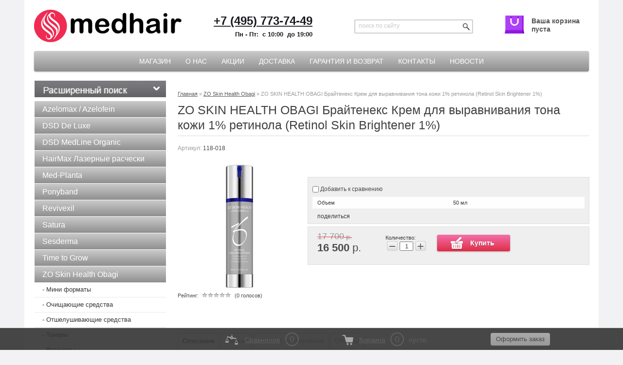

--- FILE ---
content_type: text/html; charset=utf-8
request_url: https://medhair.ru/magazin/product/zo-skin-health-obagi-brajteneks-krem-dlya-vyravnivaniya-tona-kozhi-1-retinola-retinol-skin-brightener-1
body_size: 16015
content:
<!doctype html>
<html lang="ru">
<head>

	
<!-- Google Tag Manager -->
<script>(function(w,d,s,l,i){w[l]=w[l]||[];w[l].push({'gtm.start':
new Date().getTime(),event:'gtm.js'});var f=d.getElementsByTagName(s)[0],
j=d.createElement(s),dl=l!='dataLayer'?'&l='+l:'';j.async=true;j.src=
'https://www.googletagmanager.com/gtm.js?id='+i+dl;f.parentNode.insertBefore(j,f);
})(window,document,'script','dataLayer','GTM-P7FQXHB');</script>
<!-- End Google Tag Manager -->	
	
	
<link rel="icon" href="http://medhair.ru/favicon.ico" type="image/x-icon" />
<link rel="shortcut icon" href="http://medhair.ru/favicon.ico" type="image/x-icon" />
<meta charset="utf-8">
<meta name="robots" content="all"/>
<title>ZO SKIN HEALTH OBAGI Брайтенекс Крем для выравнивания тона кожи 1% ретинола (Retinol Skin Brightener 1%)</title>
<meta name="description" content="ZO SKIN HEALTH OBAGI Брайтенекс Крем для выравнивания тона кожи 1% ретинола (Retinol Skin Brightener 1%)">
<meta name="keywords" content="ZO SKIN HEALTH OBAGI Брайтенекс Крем для выравнивания тона кожи 1% ретинола (Retinol Skin Brightener 1%)">
<meta name="SKYPE_TOOLBAR" content="SKYPE_TOOLBAR_PARSER_COMPATIBLE">
<meta name="viewport" content="width=device-width, initial-scale=1.0, maximum-scale=1.0, user-scalable=no">
<meta name="format-detection" content="telephone=no">
<!---->
<link rel="stylesheet" href="/t/v1032/images/css/styles.css">
<link rel="stylesheet" href="/g/css/styles_articles_tpl.css">
<script src="/g/libs/jquery/1.10.2/jquery.min.js"></script>

            <!-- 46b9544ffa2e5e73c3c971fe2ede35a5 -->
            <script src='/shared/s3/js/lang/ru.js'></script>
            <script src='/shared/s3/js/common.min.js'></script>
        <link rel='stylesheet' type='text/css' href='/shared/s3/css/calendar.css' /><link rel='stylesheet' type='text/css' href='/shared/highslide-4.1.13/highslide.min.css'/>
<script type='text/javascript' src='/shared/highslide-4.1.13/highslide-full.packed.js'></script>
<script type='text/javascript'>
hs.graphicsDir = '/shared/highslide-4.1.13/graphics/';
hs.outlineType = null;
hs.showCredits = false;
hs.lang={cssDirection:'ltr',loadingText:'Загрузка...',loadingTitle:'Кликните чтобы отменить',focusTitle:'Нажмите чтобы перенести вперёд',fullExpandTitle:'Увеличить',fullExpandText:'Полноэкранный',previousText:'Предыдущий',previousTitle:'Назад (стрелка влево)',nextText:'Далее',nextTitle:'Далее (стрелка вправо)',moveTitle:'Передвинуть',moveText:'Передвинуть',closeText:'Закрыть',closeTitle:'Закрыть (Esc)',resizeTitle:'Восстановить размер',playText:'Слайд-шоу',playTitle:'Слайд-шоу (пробел)',pauseText:'Пауза',pauseTitle:'Приостановить слайд-шоу (пробел)',number:'Изображение %1/%2',restoreTitle:'Нажмите чтобы посмотреть картинку, используйте мышь для перетаскивания. Используйте клавиши вперёд и назад'};</script>
<link rel="icon" href="/favicon.png" type="image/png">
	<link rel="apple-touch-icon" href="/thumb/2/LWXycLAsrYVHUeczKuvz_w/r/favicon.png">
	<link rel="apple-touch-icon" sizes="57x57" href="/thumb/2/cSiQoKjZkTMIo0ziQoXd3Q/57c57/favicon.png">
	<link rel="apple-touch-icon" sizes="60x60" href="/thumb/2/ADHYAP_QOPaTX7kCwZk1yQ/60c60/favicon.png">
	<link rel="apple-touch-icon" sizes="72x72" href="/thumb/2/NUeGOwT7ccqi0vKCk5c7CQ/72c72/favicon.png">
	<link rel="apple-touch-icon" sizes="76x76" href="/thumb/2/hXphuvuCGMlCNmPwtBK8JQ/76c76/favicon.png">
	<link rel="apple-touch-icon" sizes="114x114" href="/thumb/2/eu_DCr8HaH-4Fl9Q5T1Yug/114c114/favicon.png">
	<link rel="apple-touch-icon" sizes="120x120" href="/thumb/2/3MmgBXK7FEpfGfzqoDIQig/120c120/favicon.png">
	<link rel="apple-touch-icon" sizes="144x144" href="/thumb/2/j9LDtrtN_JRbLahuwp6tEA/144c144/favicon.png">
	<link rel="apple-touch-icon" sizes="152x152" href="/thumb/2/hJpSN6oEQd3e9064W7B_Jg/152c152/favicon.png">
	<link rel="apple-touch-icon" sizes="180x180" href="/thumb/2/f_vyPxiafrQ-f6zkloMaLQ/180c180/favicon.png">
	
	<meta name="msapplication-TileImage" content="/thumb/2/bmMZwZpxmRExzY98ed18Wg/c/favicon.png">
	<meta name="msapplication-square70x70logo" content="/thumb/2/u4ZCgXlIt0M0m6gZuZtRyQ/70c70/favicon.png">
	<meta name="msapplication-square150x150logo" content="/thumb/2/foNNC3kvbPYBac4AKEENng/150c150/favicon.png">
	<meta name="msapplication-wide310x150logo" content="/thumb/2/4xXaTyEaqfQGm4mLgRUUfg/310c150/favicon.png">
	<meta name="msapplication-square310x310logo" content="/thumb/2/rmdEXcb0zBLSx3J7TTuAiw/310c310/favicon.png">

<!--s3_require-->
<link rel="stylesheet" href="/g/basestyle/1.0.1/user/user.css" type="text/css"/>
<script type="text/javascript" src="/g/basestyle/1.0.1/user/user.js" async></script>
<link rel="stylesheet" href="/t/images/__cssbootstrap/mh_2024_1733824489_bootstrap.css" type="text/css"/>
<!--/s3_require-->

<!--s3_goal-->
<script src="/g/s3/goal/1.0.0/s3.goal.js"></script>
<script>new s3.Goal({map:[], goals: [], ecommerce:[{"ecommerce":{"detail":{"products":[{"id":"1012321900","name":"ZO SKIN HEALTH OBAGI Брайтенекс Крем для выравнивания тона кожи 1% ретинола (Retinol Skin Brightener 1%)","price":16500,"brand":null,"category":"ZO Skin Health Obagi/Ретинолы"}]}}}]});</script>
<!--/s3_goal-->

			
		
		
		
			<link rel="stylesheet" type="text/css" href="/g/shop2v2/default/css/theme.less.css">		
			<script type="text/javascript" src="/g/printme.js"></script>
		<script type="text/javascript" src="/g/shop2v2/default/js/tpl.js"></script>
		<script type="text/javascript" src="/g/shop2v2/default/js/baron.min.js"></script>
		
			<script type="text/javascript" src="/g/shop2v2/default/js/shop2.2.js"></script>
		
	<script type="text/javascript">shop2.init({"productRefs": {"790893100":{"sostav_885":{"464248e8f033deb62da20db7038625b5":["1012321900"]},"sposob_primeneniya":{"fb52a2db2088750664c445fd31983aa5":["1012321900"]},"ob_em":{"50 \u043c\u043b":["1012321900"]}}},"apiHash": {"getPromoProducts":"5166fa518f7614a5b80e047c1ad5b3c2","getSearchMatches":"23fc351c57d9c4542281338adffb76b7","getFolderCustomFields":"5d463f33b7dd569c6c271899c8da1058","getProductListItem":"574dc33e9d4c9daa39af8b7ac5aaaa04","cartAddItem":"22f6385361ead04c0e1015063dc023cc","cartRemoveItem":"20ccb8f59c719561dbd79dc6bfc1ee6b","cartUpdate":"3f6163ea2758770f83a252e5432d5334","cartRemoveCoupon":"486aba32f54b98a4c35d146c2b5df9da","cartAddCoupon":"320e4fc84cf39d023e37ffe9f7def6a3","deliveryCalc":"4379e62cdaa0e363217a2a8fad92ceec","printOrder":"f5c7cbeb5df8ca430defba58f8950115","cancelOrder":"59aa4b420a66d300fa4741be13d1b0ed","cancelOrderNotify":"acb5d78cbabaa058eaa7cbb473e2041d","repeatOrder":"8502a9cae7d3ecfac48a5c7aedb695b2","paymentMethods":"6931843265d64496dbe91461d50e22ab","compare":"dd23e07bac58abcebad7f19c75bcd5b9"},"hash": null,"verId": 825172,"mode": "product","step": "","uri": "/shop","IMAGES_DIR": "/d/","my": {"show_sections":true,"similar":"\u0421 \u044d\u0442\u0438\u043c \u0442\u043e\u0432\u0430\u0440\u043e\u043c \u043f\u043e\u043a\u0443\u043f\u0430\u044e\u0442"},"shop2_cart_order_payments": 1,"cf_margin_price_enabled": 0,"maps_yandex_key":"","maps_google_key":""});</script>
<style type="text/css">.product-item-thumb {width: 215px;}.product-item-thumb .product-image, .product-item-simple .product-image {height: 190px;width: 215px;}.product-item-thumb .product-amount .amount-title {width: 119px;}.product-item-thumb .product-price {width: 165px;}.shop2-product .product-side-l {width: 253px;}.shop2-product .product-image {height: 253px;width: 253px;}.shop2-product .product-thumbnails li {width: 74px;height: 74px;}</style>
<script type='text/javascript' src="/g/s3/misc/eventable/0.0.1/s3.eventable.js"></script>
<script type='text/javascript' src="/g/s3/misc/math/0.0.1/s3.math.js"></script>
<script type='text/javascript' src="/g/s3/menu/allin/0.0.2/s3.menu.allin.js"></script>
<link rel="stylesheet" href="/t/v1032/images/css/shop2.css">
<!--[if lt IE 10]>
<script src="/g/libs/ie9-svg-gradient/0.0.1/ie9-svg-gradient.min.js"></script>
<script src="/t/v1032/images/js/jquery.placeholder.min.js"></script>
<script src="/t/v1032/images/js/jquery.textshadow.min.js"></script>
<script src="/t/v1032/images/js/ie.js"></script>

<![endif]-->
<!--[if lt IE 9]>
<script type="text/javascript" src="/t/v1032/images/js/modernizr-2.5.3.min.js"></script>
<![endif]-->

<script>
	$(function() {

		var wrap = $('.wrap');
		var text = wrap.children();
		var width = text.width();
		wrap.append(text.clone());


		var iid;
		var margin = 0;

		function start() {
			iid = setInterval(function() {
				margin += 1;
				if (margin >= width) {
					margin = 0;
				}
				wrap.css('margin-left', -margin);
			}, 13);
		}

		function stop() {
			clearInterval(iid);
		}

		$('.ticker').on({
			mouseleave: start,
			mouseenter: stop
		});

		start();

	})
</script>
<style>
	table.shop2-product-options td { font-size: 11px;}
	table.shop2-product-options th { padding-right: 3px;}
</style>

<link rel="stylesheet" href="/t/v1032/images/adaptive_styles.scss.css">
<script src="/t/v1032/images/adaptive_js.js"></script>

<script>
$(function(){
	var isMobile = /Android|webOS|iPhone|iPad|iPod|BlackBerry|IEMobile|Opera Mini/i.test(navigator.userAgent),
    	contentPos = $('.content_wrap').offset().top;
    if ( isMobile ) {
		$('body,html').animate({scrollTop: contentPos}, 800);
    }
});
</script>


<script>
$(function(){
    var menu2 = $('.menu-top-wrapper2 .cat-left').html();
    $('.menu-top-wrapper2 .menu-top2 > li > a').each(function(){
    	if ( $(this).text() == "Магазин" ) {
    		$(this).after('<ul class="level-2">'+menu2+'</ul>');
    		$(this).parent().addClass('has-child');
		}
	});
	$('.menu-top-wrapper2 .cat-left').remove();
	$(".menu-top-wrapper2 .menu-top2").s3MenuAllIn({
		type: "dropdown"
	});
	
	shop2.queue.heights();
	setTimeout(function(){
		shop2.queue.heights();
	}, 1000);
	setTimeout(function(){
		shop2.queue.heights();
	}, 3000);
	setTimeout(function(){
		shop2.queue.heights();
	}, 5000);
	setTimeout(function(){
		shop2.queue.heights();
	}, 7000);
	setTimeout(function(){
		shop2.queue.heights();
	}, 10000);
});
</script>

<link rel="stylesheet" href="/t/v1032/images/site.addons.css" />


</head>
<body>


<!-- Google Tag Manager (noscript) -->
<noscript><iframe src="https://www.googletagmanager.com/ns.html?id=GTM-P7FQXHB"
height="0" width="0" style="display:none;visibility:hidden"></iframe></noscript>
<!-- End Google Tag Manager (noscript) -->

	
<div class="site-wrapper">
    <header role="banner" class="header">
		<div class="site-logo">
			<a href="http://medhair.ru">
				<img src="/thumb/2/AymK90qPJTK9JOUsTDfCbw/303r/d/mh_new_2024.png" alt=""/>
			</a>
		</div>
    <div class="site-phone"><div><a href="tel:+74957737449"><span style="color:#1c1a20;"><strong><span style="font-size:18pt;"><span data-mega-font-name="montserrat"><span data-mega-font-name="helvetica">+7 (495) 773-74-49</span></span></span></strong></span></a></div>

<div><span style="color:#1c1a20;"><strong><span style="font-size:10pt;"><span data-mega-font-name="montserrat"><span data-mega-font-name="helvetica">Пн - Пт:</span></span></span></strong><strong><span style="font-size:10pt;"><span data-mega-font-name="montserrat"><span data-mega-font-name="helvetica">&nbsp; с 10:00&nbsp;&nbsp;до 19:00</span></span></span></strong></span></div></div>
    <form action="/search" class="search_f" method="get" name="poisk" id="form">
       <input type="submit" class="search_b" value="" />
        <input name="search" type="text" class="search_t" onBlur="this.value=this.value==''?'поиск по сайту':this.value;"
        onfocus="this.value=this.value=='поиск по сайту'?'':this.value;" value="поиск по сайту" />
    <re-captcha data-captcha="recaptcha"
     data-name="captcha"
     data-sitekey="6LddAuIZAAAAAAuuCT_s37EF11beyoreUVbJlVZM"
     data-lang="ru"
     data-rsize="invisible"
     data-type="image"
     data-theme="light"></re-captcha></form>
    <div class="cart_wrap">
    <div id="shop2-cart-preview">
	<div class="shop2-block cart-preview opened">
		<div class="block-body">
						<div><br>Ваша корзина пуста</div>
            		</div>
	</div>
</div><!-- Cart Preview -->    </div>       
    <div class="clear_both"></div>
    	<div class="s-top"></div>
             <nav>
            <ul class="menu-top">
                                <li>
                  <a href="/" >Магазин</a>
                </li>
                                 <li>
                  <a href="/about" >О нас</a>
                </li>
                                 <li>
                  <a href="/promo" >Акции</a>
                </li>
                                 <li>
                  <a href="/delivery" >Доставка</a>
                </li>
                                 <li>
                  <a href="/refund" >Гарантия и возврат</a>
                </li>
                                 <li>
                  <a href="/contacts" >Контакты</a>
                </li>
                                 <li>
                  <a href="/novosti" >Новости</a>
                </li>
                            </ul> 
         </nav>
                 		<!--noindex-->
		<noindex>
		<div class="burger">
			<div class="menu-btn">
				<span>&nbsp;</span>
			</div>
		</div>
	    <nav class="menu-top-wrapper2">
	        <div class="menuClose"><span></span></div>
	        <div class="menu-scroll"> 
	            <ul class="menu-top2 clearfix"><li class="opened active"><a href="/" >Магазин</a></li><li><a href="/about" >О нас</a></li><li><a href="/promo" >Акции</a></li><li><a href="/delivery" >Доставка</a></li><li><a href="/refund" >Гарантия и возврат</a></li><li><a href="/contacts" >Контакты</a></li><li><a href="/novosti" >Новости</a></li></ul> 
	            <ul class="cat-left menu-default"><li><a href="/magazin/folder/azelomax" >Azelomax / Azelofein</a></li><li class="has-child"><a href="/magazin/folder/dsd-de-luxe" >DSD De Luxe</a><ul class="level-2"><li><a href="/magazin/folder/dixidox-de-luxe-1" >Серия №1. Глубокое очищение и устранение себореи</a></li><li><a href="/magazin/folder/dixidox-de-luxe-2" >Серия №2. Устранение перхоти и себорейного дерматита</a></li><li><a href="/magazin/folder/dixidox-de-luxe-3" >Серия №3. Снижение патологического выпадения и стимуляция роста волос</a></li><li><a href="/magazin/folder/dixidox-de-luxe-4" >Серия №4. Двойное действие: восстановление структуры и снижение выпадения волос</a></li><li><a href="/magazin/folder/dixidox-de-luxe-5" >Серия №5. Восстановление структуры волос</a></li><li><a href="/magazin/folder/dixidox-de-luxe-6" >Серия №6. Уход за кожей</a></li><li><a href="/magazin/folder/dixidox-de-luxe-7" >Серия №7. Опиум</a></li><li><a href="/magazin/folder/dixidox-de-luxe-8" >Серия №8. Витамины для волос</a></li><li><a href="/shop/folder/seriya-no9-zamena-minoksidila" >Серия №9. Замена миноксидила</a></li></ul></li><li><a href="/magazin/folder/dsd-medline-organic" >DSD MedLine Organic</a></li><li><a href="/magazin/folder/lazernye-rascheski-hairmax" >HairMax Лазерные расчески</a></li><li><a href="/magazin/folder/med-planta" >Med-Planta</a></li><li><a href="/shop/folder/ponyband" >Ponyband</a></li><li><a href="/magazin/folder/revivexil" >Revivexil</a></li><li class="has-child"><a href="/magazin/folder/satura" >Satura</a><ul class="level-2"><li><a href="/magazin/folder/lecheniye-volos" >Для волос</a></li><li><a href="/magazin/folder/lecheniye-kozhi" >Для кожи</a></li><li><a href="/magazin/folder/dlya-resnits-i-brovey" >Для ресниц и бровей</a></li></ul></li><li class="has-child"><a href="/shop/folder/sesderma" >Sesderma</a><ul class="level-2"><li><a href="/shop/folder/lico" >Лицо</a></li></ul></li><li class="has-child"><a href="/magazin/folder/time-to-grow" >Time to Grow</a><ul class="level-2"><li><a href="/shop/folder/nabory" >Наборы</a></li><li><a href="/shop/folder/biodobavki" >Биодобавки</a></li><li><a href="/shop/folder/shampuni" >Шампуни</a></li><li><a href="/shop/folder/pilingi-maski-1" >Пилинги + Маски</a></li><li><a href="/shop/folder/napravlennoe-dejstvie-1" >Направленное действие</a></li><li><a href="/shop/folder/stajling" >Стайлинг</a></li><li><a href="/shop/folder/detskaya-liniya" >Детская линия</a></li></ul></li><li class="has-child opened"><a href="/magazin/folder/zo-skin-health-obagi" >ZO Skin Health Obagi</a><ul class="level-2"><li><a href="/shop/folder/mini-dlya-puteshestvij" >Мини форматы</a></li><li><a href="/magazin/folder/ochishchayushchie-sredstva" >Очищающие средства</a></li><li><a href="/shop/folder/otshelushivayushchie-sredstva" >Отшелушивающие средства</a></li><li><a href="/shop/folder/tonery" >Тонеры</a></li><li class="opened active"><a href="/shop/folder/retinoly" >Ретинолы</a></li><li><a href="/shop/folder/napravlennoe-dejstvie" >Направленное действие</a></li><li><a href="/shop/folder/pilingi-maski" >Пилинги + Маски</a></li><li><a href="/shop/folder/solncezashchitnye-sredstva" >Солнцезащитные средства</a></li><li><a href="/shop/folder/uhod-dlya-glaz" >Уход для глаз</a></li><li><a href="/shop/folder/gidratory" >Гидраторы</a></li><li><a href="/shop/folder/uhod-dlya-tela" >Уход для тела</a></li><li><a href="/shop/folder/programmy-nabory" >Программы + Наборы</a></li></ul></li><li><a href="/magazin/folder/mezorollery" >Мезороллеры</a></li><li><a href="/shop/folder/mival" >Мивал</a></li></ul>	        </div>
	    </nav>
	    </noindex>
	    <!--/noindex-->
    </header><!-- .header-->
    <div class="content_wrap">
      	<aside class="site-content-left" role="complementary">
        	
	
<div class="shop2-block search-form ">
	<div class="block-title">
		<strong>Расширенный поиск</strong>
		<span>&nbsp;</span>
	</div>
	<div class="block-body">
		<form action="/shop/search" enctype="multipart/form-data">
			<input type="hidden" name="sort_by" value=""/>
			
							<div class="row">
					<div class="row-title">Цена (р.):</div>
					<label><span>от</span>&nbsp;<input name="s[price][min]" type="text" size="5" class="small" value="" /></label>
					&nbsp;
					<label><span>до</span>&nbsp;<input name="s[price][max]" type="text" size="5" class="small" value="" /></label>
				</div>
			
							<div class="row">
					<label class="row-title" for="shop2-name">Название:</label>
					<input type="text" name="s[name]" size="20" id="shop2-name" value="" />
				</div>
			
							<div class="row">
					<label class="row-title" for="shop2-article">Артикул:</label>
					<input type="text" name="s[article]" id="shop2-article" value="" />
				</div>
			
							<div class="row">
					<label class="row-title" for="shop2-text">Текст:</label>
					<input type="text" name="search_text" size="20" id="shop2-text"  value="" />
				</div>
			
			
							<div class="row">
					<div class="row-title">Выберите категорию:</div>
					<select name="s[folder_id]" id="s[folder_id]">
						<option value="">Все</option>
																																		<option value="166869609" >
									 Azelomax / Azelofein
								</option>
																												<option value="29593209" >
									 DSD De Luxe
								</option>
																												<option value="29593409" >
									&raquo; Серия №1. Глубокое очищение и устранение себореи
								</option>
																												<option value="29593809" >
									&raquo; Серия №2. Устранение перхоти и себорейного дерматита
								</option>
																												<option value="29594209" >
									&raquo; Серия №3. Снижение патологического выпадения и стимуляция роста волос
								</option>
																												<option value="29594409" >
									&raquo; Серия №4. Двойное действие: восстановление структуры и снижение выпадения волос
								</option>
																												<option value="29594609" >
									&raquo; Серия №5. Восстановление структуры волос
								</option>
																												<option value="164180209" >
									&raquo; Серия №6. Уход за кожей
								</option>
																												<option value="164180409" >
									&raquo; Серия №7. Опиум
								</option>
																												<option value="172742300" >
									&raquo; Серия №8. Витамины для волос
								</option>
																												<option value="157193108" >
									&raquo; Серия №9. Замена миноксидила
								</option>
																												<option value="42220409" >
									 DSD MedLine Organic
								</option>
																												<option value="37424809" >
									 HairMax Лазерные расчески
								</option>
																												<option value="23700409" >
									 Med-Planta
								</option>
																												<option value="259134906" >
									 Ponyband
								</option>
																												<option value="23691809" >
									 Revivexil
								</option>
																												<option value="38327809" >
									 Satura
								</option>
																												<option value="169389209" >
									&raquo; Для волос
								</option>
																												<option value="169390609" >
									&raquo; Для кожи
								</option>
																												<option value="169389409" >
									&raquo; Для ресниц и бровей
								</option>
																												<option value="175214307" >
									 Sesderma
								</option>
																												<option value="175216307" >
									&raquo; Лицо
								</option>
																												<option value="435797409" >
									 Time to Grow
								</option>
																												<option value="157176308" >
									&raquo; Наборы
								</option>
																												<option value="155134508" >
									&raquo; Биодобавки
								</option>
																												<option value="155135308" >
									&raquo; Шампуни
								</option>
																												<option value="155135508" >
									&raquo; Пилинги + Маски
								</option>
																												<option value="155136508" >
									&raquo; Направленное действие
								</option>
																												<option value="155136108" >
									&raquo; Стайлинг
								</option>
																												<option value="155134108" >
									&raquo; Детская линия
								</option>
																												<option value="437024409" >
									 ZO Skin Health Obagi
								</option>
																												<option value="134906108" >
									&raquo; Мини форматы
								</option>
																												<option value="437024609" >
									&raquo; Очищающие средства
								</option>
																												<option value="134150308" >
									&raquo; Отшелушивающие средства
								</option>
																												<option value="134150708" >
									&raquo; Тонеры
								</option>
																												<option value="134443308" >
									&raquo; Ретинолы
								</option>
																												<option value="134500508" >
									&raquo; Направленное действие
								</option>
																												<option value="134622708" >
									&raquo; Пилинги + Маски
								</option>
																												<option value="134676708" >
									&raquo; Солнцезащитные средства
								</option>
																												<option value="134887508" >
									&raquo; Уход для глаз
								</option>
																												<option value="134899708" >
									&raquo; Гидраторы
								</option>
																												<option value="134899908" >
									&raquo; Уход для тела
								</option>
																												<option value="137075508" >
									&raquo; Программы + Наборы
								</option>
																												<option value="169384009" >
									 Мезороллеры
								</option>
																												<option value="786975113" >
									 Мивал
								</option>
																		</select>
				</div>

				<div id="shop2_search_custom_fields"></div>
			
						<div id="shop2_search_global_fields">
				
																						</div>
						
			
											    <div class="row">
				        <div class="row-title">НОВИНКА!:</div>
				            				            <select name="s[flags][34609]">
				            <option value="">Все</option>
				            <option value="1">да</option>
				            <option value="0">нет</option>
				        </select>
				    </div>
		    												    <div class="row">
				        <div class="row-title">НИЗКАЯ ЦЕНА!:</div>
				            				            <select name="s[flags][34809]">
				            <option value="">Все</option>
				            <option value="1">да</option>
				            <option value="0">нет</option>
				        </select>
				    </div>
		    												    <div class="row">
				        <div class="row-title">ВЫГОДНО!:</div>
				            				            <select name="s[flags][35209]">
				            <option value="">Все</option>
				            <option value="1">да</option>
				            <option value="0">нет</option>
				        </select>
				    </div>
		    												    <div class="row">
				        <div class="row-title">СКИДКА - 30%:</div>
				            				            <select name="s[flags][428108]">
				            <option value="">Все</option>
				            <option value="1">да</option>
				            <option value="0">нет</option>
				        </select>
				    </div>
		    												    <div class="row">
				        <div class="row-title">- 40%:</div>
				            				            <select name="s[flags][428308]">
				            <option value="">Все</option>
				            <option value="1">да</option>
				            <option value="0">нет</option>
				        </select>
				    </div>
		    												    <div class="row">
				        <div class="row-title">- 20%:</div>
				            				            <select name="s[flags][428508]">
				            <option value="">Все</option>
				            <option value="1">да</option>
				            <option value="0">нет</option>
				        </select>
				    </div>
		    												    <div class="row">
				        <div class="row-title">НЕТ В НАЛИЧИИ:</div>
				            				            <select name="s[flags][554506]">
				            <option value="">Все</option>
				            <option value="1">да</option>
				            <option value="0">нет</option>
				        </select>
				    </div>
		    												    <div class="row">
				        <div class="row-title">СУПЕРЦЕНА!:</div>
				            				            <select name="s[flags][631905]">
				            <option value="">Все</option>
				            <option value="1">да</option>
				            <option value="0">нет</option>
				        </select>
				    </div>
		    												    <div class="row">
				        <div class="row-title">Новинка:</div>
				            				            <select name="s[flags][2]">
				            <option value="">Все</option>
				            <option value="1">да</option>
				            <option value="0">нет</option>
				        </select>
				    </div>
		    												    <div class="row">
				        <div class="row-title">Спецпредложение:</div>
				            				            <select name="s[flags][1]">
				            <option value="">Все</option>
				            <option value="1">да</option>
				            <option value="0">нет</option>
				        </select>
				    </div>
		    							
			

							<div class="row">
					<div class="row-title">Результатов на странице:</div>
					<select name="s[products_per_page]">
																										<option value="5">5</option>
																				<option value="20">20</option>
																				<option value="35">35</option>
																				<option value="50">50</option>
																				<option value="65">65</option>
																				<option value="80">80</option>
																				<option value="95">95</option>
											</select>
				</div>
			
			<div class="clear-container"></div>
			<div class="row">
				<button type="submit" class="search-btn">Найти</button>
			</div>
		<re-captcha data-captcha="recaptcha"
     data-name="captcha"
     data-sitekey="6LddAuIZAAAAAAuuCT_s37EF11beyoreUVbJlVZM"
     data-lang="ru"
     data-rsize="invisible"
     data-type="image"
     data-theme="light"></re-captcha></form>
		<div class="clear-container"></div>
	</div>
</div><!-- Search Form -->
 
             <nav>
             <ul class="menu-left">
                                            <li><a href="/magazin/folder/azelomax">Azelomax / Azelofein</a>
                                                                                                        </li>
                                                                                            <li><a href="/magazin/folder/dsd-de-luxe">DSD De Luxe</a>
                                                                                                        </li>
                                                                                            <li><a href="/magazin/folder/dsd-medline-organic">DSD MedLine Organic</a>
                                                                                                        </li>
                                                                                            <li><a href="/magazin/folder/lazernye-rascheski-hairmax">HairMax Лазерные расчески</a>
                                                                                                        </li>
                                                                                            <li><a href="/magazin/folder/med-planta">Med-Planta</a>
                                                                                                        </li>
                                                                                            <li><a href="/shop/folder/ponyband">Ponyband</a>
                                                                                                        </li>
                                                                                            <li><a href="/magazin/folder/revivexil">Revivexil</a>
                                                                                                        </li>
                                                                                            <li><a href="/magazin/folder/satura">Satura</a>
                                                                                                        </li>
                                                                                            <li><a href="/shop/folder/sesderma">Sesderma</a>
                                                                                                        </li>
                                                                                            <li><a href="/magazin/folder/time-to-grow">Time to Grow</a>
                                                                                                        </li>
                                                                                            <li><a href="/magazin/folder/zo-skin-health-obagi">ZO Skin Health Obagi</a>
                                                                                                        <ul>
                                                                    <li><a href="/shop/folder/mini-dlya-puteshestvij">- Мини форматы</a>
                                                                                                        </li>
                                                                                            <li><a href="/magazin/folder/ochishchayushchie-sredstva">- Очищающие средства</a>
                                                                                                        </li>
                                                                                            <li><a href="/shop/folder/otshelushivayushchie-sredstva">- Отшелушивающие средства</a>
                                                                                                        </li>
                                                                                            <li><a href="/shop/folder/tonery">- Тонеры</a>
                                                                                                        </li>
                                                                                            <li><a href="/shop/folder/retinoly">- Ретинолы</a>
                                                                                                        </li>
                                                                                            <li><a href="/shop/folder/napravlennoe-dejstvie">- Направленное действие</a>
                                                                                                        </li>
                                                                                            <li><a href="/shop/folder/pilingi-maski">- Пилинги + Маски</a>
                                                                                                        </li>
                                                                                            <li><a href="/shop/folder/solncezashchitnye-sredstva">- Солнцезащитные средства</a>
                                                                                                        </li>
                                                                                            <li><a href="/shop/folder/uhod-dlya-glaz">- Уход для глаз</a>
                                                                                                        </li>
                                                                                            <li><a href="/shop/folder/gidratory">- Гидраторы</a>
                                                                                                        </li>
                                                                                            <li><a href="/shop/folder/uhod-dlya-tela">- Уход для тела</a>
                                                                                                        </li>
                                                                                            <li><a href="/shop/folder/programmy-nabory">- Программы + Наборы</a>
                                                                                                        </li>
                                                    </ul></li>
                                                                                            <li><a href="/magazin/folder/mezorollery">Мезороллеры</a>
                                                                                                        </li>
                                                                                            <li><a href="/shop/folder/mival">Мивал</a>
                                                         </li></ul>
                          </nav>
              
          
                                                      </aside>
      <div class="site-content-middle" role="main">
        <div class="site-content-middle-in">


        
<br clear="all">         
<div class="site-path" data-url="/"><a href="/"><span>Главная</span></a> » <a href="/magazin/folder/zo-skin-health-obagi"><span>ZO Skin Health Obagi</span></a> » <span>ZO SKIN HEALTH OBAGI Брайтенекс Крем для выравнивания тона кожи 1% ретинола (Retinol Skin Brightener 1%)</span></div>                    <h1>ZO SKIN HEALTH OBAGI Брайтенекс Крем для выравнивания тона кожи 1% ретинола (Retinol Skin Brightener 1%)</h1>	
	<div class="shop2-cookies-disabled shop2-warning hide"></div>
	
	
	
		
							
			
							
			
							
			
		
					

	
					
	
	
					<div class="shop2-product-article"><span>Артикул:</span> 118-018</div>
	
	
<form 
	method="post" 
	action="/shop?mode=cart&amp;action=add" 
	accept-charset="utf-8"
	class="shop2-product">

	<input type="hidden" name="kind_id" value="1012321900"/>
	<input type="hidden" name="product_id" value="790893100"/>
	<input type="hidden" name="meta" value='{&quot;ob_em&quot;:&quot;50 \u043c\u043b&quot;}'/>

	<div class="product-side-l">
		
		<div class="product-image">
						<a href="/d/zo_gbl-retinol-skin-brightener-1.png">
				<img src="/thumb/2/HoD5EMqXLM3pl1DiENxJGg/253r253/d/zo_gbl-retinol-skin-brightener-1.png" alt="ZO SKIN HEALTH OBAGI Брайтенекс Крем для выравнивания тона кожи 1% ретинола (Retinol Skin Brightener 1%)" title="ZO SKIN HEALTH OBAGI Брайтенекс Крем для выравнивания тона кожи 1% ретинола (Retinol Skin Brightener 1%)" />
			</a>
			<div class="verticalMiddle"></div>
						
		</div>
		
			
	
	<div class="tpl-rating-block">Рейтинг:<div class="tpl-stars"><div class="tpl-rating" style="width: 0%;"></div></div>(0 голосов)</div>

		</div>
	<div class="product-side-r">
		<div class="lable_blocks">
</div>
		
<div class="product-details">

			
 
		
			<table class="shop2-product-options">
			<div class="product-compare">
			<label>
				<input type="checkbox" value="1012321900"/>
				Добавить к сравнению
			</label>
		</div>
		
<tr class="odd"><th>Объем</th><td>50 мл </td></tr></table>
	

							<div class="yashare">
					<script type="text/javascript" src="http://yandex.st/share/share.js" charset="utf-8"></script>
					
					<style type="text/css">
						div.yashare span.b-share a.b-share__handle img,
						div.yashare span.b-share a.b-share__handle span {
							background-image: url("http://yandex.st/share/static/b-share-icon.png");
						}
					</style>
					
					<span class="yashare-header">поделиться</span>
					<div class="yashare-auto-init" data-yashareL10n="ru" data-yashareType="none" data-yashareQuickServices="vkontakte,facebook,twitter,odnoklassniki,moimir,gplus" data-yashareImage="http://medhair.ru/d/zo_gbl-retinol-skin-brightener-1.png"></div>
				</div>
						<div class="shop2-clear-container"></div>
		</div>
			<div class="form-add">
				<div class="product-price">
						
		
	<div class="price-old "><span>
		<strong>17&nbsp;700</strong>
					р.			</span></div>

							<div class="price-current">
		<strong>16&nbsp;500</strong> р.			</div>
				</div>
				
				
				
	<div class="product-amount">
					<div class="amount-title">Количество:</div>
							<div class="shop2-product-amount">
				<button type="button" class="amount-minus">&#8722;</button><input type="text" name="amount" data-kind="1012321900"  data-min="1" data-multiplicity="" maxlength="4" value="1" /><button type="button" class="amount-plus">&#43;</button>
			</div>
						</div>
				
				
			<button class="shop2-product-btn type-3 buy" type="submit">
			<span>Купить</span>
		</button>
	

<input type="hidden" value="ZO SKIN HEALTH OBAGI Брайтенекс Крем для выравнивания тона кожи 1% ретинола (Retinol Skin Brightener 1%)" name="product_name" />
<input type="hidden" value="https://medhair.ru/magazin/product/zo-skin-health-obagi-brajteneks-krem-dlya-vyravnivaniya-tona-kozhi-1-retinola-retinol-skin-brightener-1" name="product_link" />			</div>
			
			</div>
	<div class="shop2-clear-container"></div>
<re-captcha data-captcha="recaptcha"
     data-name="captcha"
     data-sitekey="6LddAuIZAAAAAAuuCT_s37EF11beyoreUVbJlVZM"
     data-lang="ru"
     data-rsize="invisible"
     data-type="image"
     data-theme="light"></re-captcha></form><!-- Product -->

	



	<div class="shop2-product-data">
					<ul class="shop2-product-tabs">
				<li class="active-tab"><a href="#shop2-tabs-2">Описание</a></li><li ><a href="#shop2-tabs-10">Состав</a></li><li ><a href="#shop2-tabs-14">Способ применения</a></li><li ><a href="#shop2-tabs-101">Отзывы</a></li>
			</ul>

						<div class="shop2-product-desc">
				
				
								<div class="desc-area active-area" id="shop2-tabs-2">
					<p>Инновационный крем без содержания гидрохинона для эффективной терапии гиперпигментации. Благодаря содержанию 1% или 0,5% микроинкапсулированного ретинола и мультиуровневой системе ингибирования синтеза меланина препарат служит альтернативой гидрохинону.</p>

<p>Действие продукта:</p>

<ul>
	<li>Мультивекторный подход: устраняет существующую пигментацию и блокирует процесс меланогенеза.</li>
	<li>Способствует отшелушиванию и клеточному обновлению.</li>
	<li>Минимизирует выраженность гиперпигментации, включая мелазму.</li>
	<li>Разглаживает микрорельеф и выравнивает тон кожи.</li>
	<li>Является альтернативой гидрохинону.</li>
</ul>
					<div class="shop2-clear-container"></div>
				</div>
								
								
				
				
				<div class="desc-area" id="shop2-tabs-101">
						
	
	
					<div class="tpl-block-header">Авторизуйтесь, чтобы оставить комментарий</div>
			<form method="post" class="tpl-form tpl-auth" action="/registration/login">
		
	<div class="tpl-left">
		<div class="tpl-field">
			<div class="tpl-title">Введите Ваш e-mail:</div>
			<div class="tpl-value">
				<input type="text" name="login" value="" />
			</div>
		</div>

		<div class="tpl-field">
			<div class="tpl-title">Введите Ваш пароль:</div>
			<div class="tpl-value clearfix">
			<input class="pull-left" type="password" name="password" />
			<button class="tpl-button pull-right" type="submit">Войти</button>
			</div>
		</div>

		<div class="tpl-field">
			<label class="tpl-title">
			<input type="checkbox" onclick="this.value=(this.value=='0'?'1':'0');" value="0" name="remember" />
				Запомнить меня
			</label>
		</div>
		
					<div class="tpl-field">
				<a href="/registration/register">Регистрация</a>
			</div>
			</div>

	<div class="tpl-right">
		<div class="tpl-field">
			Если Вы уже зарегистрированы на нашем сайте, но забыли пароль или Вам не пришло письмо подтверждения, воспользуйтесь формой восстановления пароля.
		</div>
		
		<div class="tpl-field">
			<a class="tpl-button" href="/registration/forgot_password">Восстановить пароль</a>
		</div>
	</div>
	<div class="clear"></div>
<re-captcha data-captcha="recaptcha"
     data-name="captcha"
     data-sitekey="6LddAuIZAAAAAAuuCT_s37EF11beyoreUVbJlVZM"
     data-lang="ru"
     data-rsize="invisible"
     data-type="image"
     data-theme="light"></re-captcha></form>		
						<div class="shop2-clear-container"></div>
				</div>
			
				<div class="desc-area " id="shop2-tabs-10"><p>Ключевые ингредиенты:</p>

<ul>
	<li>Микроинкапсулированный ретинол (0,5 или 1%) - уменьшение количества и глубины морщин, выравнивание тона кожи, коррекция гиперпигментации, улучшение текстуры, восстановление структуры кожи, возвращение упругости и эластичности.</li>
	<li>Глюкозид аскорбиновой кислоты - предотвращение образования меланина, осветление общего тона кожи, уменьшение пигментации, стимуляция синтеза коллагена, уменьшение повреждений кожи, вызванных УФ-излучением.</li>
	<li>Глутатион - ингибирование синтеза меланина, модное антиоксидантное и противовоспалительное действие.</li>
	<li>Изофлавоны сои - ингибирование синтеза меланина, блокирование рецепторов, активируемых протеазой, антиоксидантное и защитное действие.</li>
	<li>Ацетилглюкозамин - ингибирование синтеза меланина, блокирование тирозиназы, противовоспалительное действие.</li>
	<li>Витамины С, Е - нейтрализация свободных радикалов, стимуляция синтеза коллагена.</li>
</ul><div class="shop2-clear-container"></div></div><div class="desc-area " id="shop2-tabs-14">Наносить 1-2 дозы 2 раза в неделю, постепенно увеличивая применение до ежедневного. Делайте перерывы между нанесениями. Нормальной ожидаемой реакцией является появление сухости, покраснения и шелушения на 2-3 день после первого наненсения. Для снижения интенсивности терапии можно смешивать препарат в равных долях с Ежедневным восстанавливающим кремом серии &quot;Ommerse&quot; или Успокаивающим восстанавливающим кремом &quot;ЗО Медикал Ресторакалм&quot; и наносить 1 раз в неделю.<div class="shop2-clear-container"></div></div>
			</div><!-- Product Desc -->
		
				<div class="shop2-clear-container"></div>
	</div>

	



        
            <h4 class="shop2-product-folders-header">Находится в разделах</h4>
        <div class="shop2-product-folders"><a href="/magazin/folder/zo-skin-health-obagi">ZO Skin Health Obagi<span></span></a><a href="/shop/folder/retinoly">Ретинолы<span></span></a></div>
    
		<p><a href="javascript:shop2.back()" class="shop2-btn shop2-btn-back">Назад</a></p>

	


	
	
	<div class="shop2-panel" id="shop2-panel">
		<div class="shop2-panel-content">
						<a class="shop2-panel-btn disabled">Оформить заказ</a>
			
			<div class="shop2-panel-cart">
				<a class="shop2-panel-link-disabled">Корзина</a>
				<div class="shop2-panel-count">0</div>
					
				<div class="shop2-panel-total">
											пусто
									</div>
			</div>
			
							<div class="shop2-panel-compare">
					<a target="_blank" class="shop2-panel-link-disabled">Сравнение</a>
					<div class="shop2-panel-count">0</div>
				</div>
					</div>
	</div>


	</div><!-- .site-content-middle-in -->
   </div><!-- .site-content-middle -->
  </div><!-- .content_wrap -->
    <div class="lo0gs_bottom">
    <div akign="center">&nbsp;&nbsp;</div>
<div akign="center"></div>
<div akign="center"></div>
<div akign="center"></div>
<div akign="center"></div>
  </div>
             <nav>
        <ul class="menu-bot">
                              <li>
            <a href="/" >Магазин</a>
          </li>
                                        <li>
            <a href="/about" >О нас</a>
          </li>
                                        <li>
            <a href="/promo" >Акции</a>
          </li>
                                        <li>
            <a href="/delivery" >Доставка</a>
          </li>
                                        <li>
            <a href="/refund" >Гарантия и возврат</a>
          </li>
                                        <li>
            <a href="/contacts" >Контакты</a>
          </li>
                                        <li>
            <a href="/novosti" >Новости</a>
          </li>
                            </ul>
      </nav>
      </div> <!-- .site-wrapper -->
<footer role="contentinfo" class="footer">
  <div class="footer_in">
   <div class="bottom_info">
      <div class="logo_page"><a href=""><img src="/t/v1032/images/bottom_logo.png" alt=""></a></div>
      <div class="tel-bot"><p style="text-align: left;"><a href="tel:+74957737449"><span data-mega-font-name="montserrat"><strong><strong>+7(495) 773-74-49</strong></strong></span></a></p>
      
      <div class="site-copyright"><span style='font-size:14px;' class='copyright'><!--noindex--><span style="text-decoration:underline; cursor: pointer;" onclick="javascript:window.open('https://megagr'+'oup.ru/?utm_referrer='+location.hostname)" class="copyright">Мегагрупп.ру</span><!--/noindex--></span></div>
      </div>
       <div class="site-name">
        &copy; 2014 - 2026 <br>Интернет-магазин профессиональной и лечебной косметики  для волос и кожи головы. <br />
Центр здоровья волос MEDHAIR.RU
      </div>
   </div>
      <div class="site-counters"><SPAN style="DISPLAY: none">
<!--LiveInternet counter--><script type="text/javascript"><!--
document.write("<a href='//www.liveinternet.ru/click' "+
"target=_blank><img src='//counter.yadro.ru/hit?t16.3;r"+
escape(document.referrer)+((typeof(screen)=="undefined")?"":
";s"+screen.width+"*"+screen.height+"*"+(screen.colorDepth?
screen.colorDepth:screen.pixelDepth))+";u"+escape(document.URL)+
";"+Math.random()+
"' alt='' title='LiveInternet: показано число просмотров за 24"+
" часа, посетителей за 24 часа и за сегодня' "+
"border='0' width='88' height='31'><\/a>")
//--></script><!--/LiveInternet-->
</span>

<!-- Yandex.Metrika counter -->
<script type="text/javascript" >
   (function(m,e,t,r,i,k,a){m[i]=m[i]||function(){(m[i].a=m[i].a||[]).push(arguments)};
   m[i].l=1*new Date();
   for (var j = 0; j < document.scripts.length; j++) {if (document.scripts[j].src === r) { return; }}
   k=e.createElement(t),a=e.getElementsByTagName(t)[0],k.async=1,k.src=r,a.parentNode.insertBefore(k,a)})
   (window, document, "script", "https://mc.yandex.ru/metrika/tag.js", "ym");

   ym(26365188, "init", {
        clickmap:true,
        trackLinks:true,
        accurateTrackBounce:true,
        webvisor:true,
        ecommerce:"dataLayer"
   });
</script>
<noscript><div><img src="https://mc.yandex.ru/watch/26365188" style="position:absolute; left:-9999px;" alt="" /></div></noscript>
<!-- /Yandex.Metrika counter -->
<!--__INFO2026-01-21 00:45:42INFO__-->
</div>
        </div>
</footer><!-- .footer -->

<!-- assets.bottom -->
<!-- </noscript></script></style> -->
<script src="/my/s3/js/site.min.js?1768462484" ></script>
<script src="https://cp.onicon.ru/loader/541190a472d22c382c000019.js" data-auto async></script>
<script >/*<![CDATA[*/
var megacounter_key="b16b9c24588dd36bdcf1afb00166c5e3";
(function(d){
    var s = d.createElement("script");
    s.src = "//counter.megagroup.ru/loader.js?"+new Date().getTime();
    s.async = true;
    d.getElementsByTagName("head")[0].appendChild(s);
})(document);
/*]]>*/</script>
<script >/*<![CDATA[*/
$ite.start({"sid":821338,"vid":825172,"aid":947852,"stid":4,"cp":21,"active":true,"domain":"medhair.ru","lang":"ru","trusted":false,"debug":false,"captcha":3,"onetap":[{"provider":"vkontakte","provider_id":"51977724","code_verifier":"wYNUYD3GMmzzYR0MEW2i4ETYEmNNIONVz2Vk5m220YM"}]});
/*]]>*/</script>
<style>@font-face {font-family: "Montserrat";src: url("/g/fonts/montserrat/montserrat-r.eot"); src:url("/g/fonts/montserrat/montserrat-r.eot?#iefix") format("embedded-opentype"), url("/g/fonts/montserrat/montserrat-r.woff2#montserrat") format("woff2"), url("/g/fonts/montserrat/montserrat-r.woff#montserrat") format("woff"), url("/g/fonts/montserrat/montserrat-r.ttf#montserrat") format("truetype"), url("/g/fonts/montserrat/montserrat-r.svg#montserrat") format("svg");font-weight: 400;font-style: normal;}@font-face {font-family: "Montserrat";src: url("/g/fonts/montserrat/montserrat-i.eot"); src:url("/g/fonts/montserrat/montserrat-i.eot?#iefix") format("embedded-opentype"), url("/g/fonts/montserrat/montserrat-i.woff2#montserrat") format("woff2"), url("/g/fonts/montserrat/montserrat-i.woff#montserrat") format("woff"), url("/g/fonts/montserrat/montserrat-i.ttf#montserrat") format("truetype"), url("/g/fonts/montserrat/montserrat-i.svg#montserrat") format("svg");font-weight: 400;font-style: italic;}@font-face {font-family: "Montserrat";src: url("/g/fonts/montserrat/montserrat-b.eot"); src:url("/g/fonts/montserrat/montserrat-b.eot?#iefix") format("embedded-opentype"), url("/g/fonts/montserrat/montserrat-b.woff2#montserrat") format("woff2"), url("/g/fonts/montserrat/montserrat-b.woff#montserrat") format("woff"), url("/g/fonts/montserrat/montserrat-b.ttf#montserrat") format("truetype"), url("/g/fonts/montserrat/montserrat-b.svg#montserrat") format("svg");font-weight: 700;font-style: normal;}@font-face {font-family: "Montserrat";src: url("/g/fonts/montserrat/montserrat-b-i.eot"); src:url("/g/fonts/montserrat/montserrat-b-i.eot?#iefix") format("embedded-opentype"), url("/g/fonts/montserrat/montserrat-b-i.woff2#montserrat") format("woff2"), url("/g/fonts/montserrat/montserrat-b-i.woff#montserrat") format("woff"), url("/g/fonts/montserrat/montserrat-b-i.ttf#montserrat") format("truetype"), url("/g/fonts/montserrat/montserrat-b-i.svg#montserrat") format("svg");font-weight: 700;font-style: italic;}@font-face {font-family: "Montserrat";src: url("/g/fonts/montserrat/montserrat-bl.eot"); src:url("/g/fonts/montserrat/montserrat-bl.eot?#iefix") format("embedded-opentype"), url("/g/fonts/montserrat/montserrat-bl.woff2#montserrat") format("woff2"), url("/g/fonts/montserrat/montserrat-bl.woff#montserrat") format("woff"), url("/g/fonts/montserrat/montserrat-bl.ttf#montserrat") format("truetype"), url("/g/fonts/montserrat/montserrat-bl.svg#montserrat") format("svg");font-weight: 900;font-style: normal;}@font-face {font-family: "Montserrat";src: url("/g/fonts/montserrat/montserrat-bl-i.eot"); src:url("/g/fonts/montserrat/montserrat-bl-i.eot?#iefix") format("embedded-opentype"), url("/g/fonts/montserrat/montserrat-bl-i.woff2#montserrat") format("woff2"), url("/g/fonts/montserrat/montserrat-bl-i.woff#montserrat") format("woff"), url("/g/fonts/montserrat/montserrat-bl-i.ttf#montserrat") format("truetype"), url("/g/fonts/montserrat/montserrat-bl-i.svg#montserrat") format("svg");font-weight: 900;font-style: italic;}@font-face {font-family: "Montserrat";src: url("/g/fonts/montserrat/montserrat-e-b.eot"); src:url("/g/fonts/montserrat/montserrat-e-b.eot?#iefix") format("embedded-opentype"), url("/g/fonts/montserrat/montserrat-e-b.woff2#montserrat") format("woff2"), url("/g/fonts/montserrat/montserrat-e-b.woff#montserrat") format("woff"), url("/g/fonts/montserrat/montserrat-e-b.ttf#montserrat") format("truetype"), url("/g/fonts/montserrat/montserrat-e-b.svg#montserrat") format("svg");font-weight: 800;font-style: normal;}@font-face {font-family: "Montserrat";src: url("/g/fonts/montserrat/montserrat-e-b-i.eot"); src:url("/g/fonts/montserrat/montserrat-e-b-i.eot?#iefix") format("embedded-opentype"), url("/g/fonts/montserrat/montserrat-e-b-i.woff2#montserrat") format("woff2"), url("/g/fonts/montserrat/montserrat-e-b-i.woff#montserrat") format("woff"), url("/g/fonts/montserrat/montserrat-e-b-i.ttf#montserrat") format("truetype"), url("/g/fonts/montserrat/montserrat-e-b-i.svg#montserrat") format("svg");font-weight: 800;font-style: italic;}@font-face {font-family: "Montserrat";src: url("/g/fonts/montserrat/montserrat-e-l.eot"); src:url("/g/fonts/montserrat/montserrat-e-l.eot?#iefix") format("embedded-opentype"), url("/g/fonts/montserrat/montserrat-e-l.woff2#montserrat") format("woff2"), url("/g/fonts/montserrat/montserrat-e-l.woff#montserrat") format("woff"), url("/g/fonts/montserrat/montserrat-e-l.ttf#montserrat") format("truetype"), url("/g/fonts/montserrat/montserrat-e-l.svg#montserrat") format("svg");font-weight: 200;font-style: normal;}@font-face {font-family: "Montserrat";src: url("/g/fonts/montserrat/montserrat-e-l-i.eot"); src:url("/g/fonts/montserrat/montserrat-e-l-i.eot?#iefix") format("embedded-opentype"), url("/g/fonts/montserrat/montserrat-e-l-i.woff2#montserrat") format("woff2"), url("/g/fonts/montserrat/montserrat-e-l-i.woff#montserrat") format("woff"), url("/g/fonts/montserrat/montserrat-e-l-i.ttf#montserrat") format("truetype"), url("/g/fonts/montserrat/montserrat-e-l-i.svg#montserrat") format("svg");font-weight: 200;font-style: italic;}@font-face {font-family: "Montserrat";src: url("/g/fonts/montserrat/montserrat-l.eot"); src:url("/g/fonts/montserrat/montserrat-l.eot?#iefix") format("embedded-opentype"), url("/g/fonts/montserrat/montserrat-l.woff2#montserrat") format("woff2"), url("/g/fonts/montserrat/montserrat-l.woff#montserrat") format("woff"), url("/g/fonts/montserrat/montserrat-l.ttf#montserrat") format("truetype"), url("/g/fonts/montserrat/montserrat-l.svg#montserrat") format("svg");font-weight: 300;font-style: normal;}@font-face {font-family: "Montserrat";src: url("/g/fonts/montserrat/montserrat-l-i.eot"); src:url("/g/fonts/montserrat/montserrat-l-i.eot?#iefix") format("embedded-opentype"), url("/g/fonts/montserrat/montserrat-l-i.woff2#montserrat") format("woff2"), url("/g/fonts/montserrat/montserrat-l-i.woff#montserrat") format("woff"), url("/g/fonts/montserrat/montserrat-l-i.ttf#montserrat") format("truetype"), url("/g/fonts/montserrat/montserrat-l-i.svg#montserrat") format("svg");font-weight: 300;font-style: italic;}@font-face {font-family: "Montserrat";src: url("/g/fonts/montserrat/montserrat-m.eot"); src:url("/g/fonts/montserrat/montserrat-m.eot?#iefix") format("embedded-opentype"), url("/g/fonts/montserrat/montserrat-m.woff2#montserrat") format("woff2"), url("/g/fonts/montserrat/montserrat-m.woff#montserrat") format("woff"), url("/g/fonts/montserrat/montserrat-m.ttf#montserrat") format("truetype"), url("/g/fonts/montserrat/montserrat-m.svg#montserrat") format("svg");font-weight: 500;font-style: normal;}@font-face {font-family: "Montserrat";src: url("/g/fonts/montserrat/montserrat-m-i.eot"); src:url("/g/fonts/montserrat/montserrat-m-i.eot?#iefix") format("embedded-opentype"), url("/g/fonts/montserrat/montserrat-m-i.woff2#montserrat") format("woff2"), url("/g/fonts/montserrat/montserrat-m-i.woff#montserrat") format("woff"), url("/g/fonts/montserrat/montserrat-m-i.ttf#montserrat") format("truetype"), url("/g/fonts/montserrat/montserrat-m-i.svg#montserrat") format("svg");font-weight: 500;font-style: italic;}@font-face {font-family: "Montserrat";src: url("/g/fonts/montserrat/montserrat-s-b.eot"); src:url("/g/fonts/montserrat/montserrat-s-b.eot?#iefix") format("embedded-opentype"), url("/g/fonts/montserrat/montserrat-s-b.woff2#montserrat") format("woff2"), url("/g/fonts/montserrat/montserrat-s-b.woff#montserrat") format("woff"), url("/g/fonts/montserrat/montserrat-s-b.ttf#montserrat") format("truetype"), url("/g/fonts/montserrat/montserrat-s-b.svg#montserrat") format("svg");font-weight: 600;font-style: normal;}@font-face {font-family: "Montserrat";src: url("/g/fonts/montserrat/montserrat-s-b-i.eot"); src:url("/g/fonts/montserrat/montserrat-s-b-i.eot?#iefix") format("embedded-opentype"), url("/g/fonts/montserrat/montserrat-s-b-i.woff2#montserrat") format("woff2"), url("/g/fonts/montserrat/montserrat-s-b-i.woff#montserrat") format("woff"), url("/g/fonts/montserrat/montserrat-s-b-i.ttf#montserrat") format("truetype"), url("/g/fonts/montserrat/montserrat-s-b-i.svg#montserrat") format("svg");font-weight: 600;font-style: italic;}@font-face {font-family: "Montserrat";src: url("/g/fonts/montserrat/montserrat-t.eot"); src:url("/g/fonts/montserrat/montserrat-t.eot?#iefix") format("embedded-opentype"), url("/g/fonts/montserrat/montserrat-t.woff2#montserrat") format("woff2"), url("/g/fonts/montserrat/montserrat-t.woff#montserrat") format("woff"), url("/g/fonts/montserrat/montserrat-t.ttf#montserrat") format("truetype"), url("/g/fonts/montserrat/montserrat-t.svg#montserrat") format("svg");font-weight: 100;font-style: normal;}@font-face {font-family: "Montserrat";src: url("/g/fonts/montserrat/montserrat-t-i.eot"); src:url("/g/fonts/montserrat/montserrat-t-i.eot?#iefix") format("embedded-opentype"), url("/g/fonts/montserrat/montserrat-t-i.woff2#montserrat") format("woff2"), url("/g/fonts/montserrat/montserrat-t-i.woff#montserrat") format("woff"), url("/g/fonts/montserrat/montserrat-t-i.ttf#montserrat") format("truetype"), url("/g/fonts/montserrat/montserrat-t-i.svg#montserrat") format("svg");font-weight: 100;font-style: italic;}</style>
<!-- /assets.bottom -->
</body>
<!-- ID -->
</html>

--- FILE ---
content_type: text/css
request_url: https://medhair.ru/t/v1032/images/css/styles.css
body_size: 4693
content:
html {
  font-family: sans-serif;
  -ms-text-size-adjust: 100%;
  -webkit-text-size-adjust: 100%;
}

body {
  margin: 0;
}

article,
aside,
details,
figcaption,
figure,
footer,
header,
hgroup,
main,
nav,
section,
summary {
  display: block;
}

audio,
canvas,
progress,
video {
  display: inline-block;
  vertical-align: baseline;
}

audio:not([controls]) {
  display: none;
  height: 0;
}

[hidden],
template {
  display: none;
}

a {
  background: transparent;
}

a:active,
a:hover {
  outline: 0;
}

abbr[title] {
  border-bottom: 1px dotted;
}

b,
strong {
  font-weight: bold;
}

dfn {
  font-style: italic;
}

h1 {
  font-size: 2em;
  margin: 0.67em 0;
}

mark {
  background: #ff0;
  color: #000;
}

small {
  font-size: 80%;
}

sub,
sup {
  font-size: 75%;
  line-height: 0;
  position: relative;
  vertical-align: baseline;
}

sup {
  top: -0.5em;
}

sub {
  bottom: -0.25em;
}

img {
  border: 0;
}

svg:not(:root) {
  overflow: hidden;
}

figure {
  margin: 1em 40px;
}

hr {
  -moz-box-sizing: content-box;
  box-sizing: content-box;
  height: 0;
}

pre {
  overflow: auto;
}

code,
kbd,
pre,
samp {
  font-family: monospace, monospace;
  font-size: 1em;
}

button,
input,
optgroup,
select,
textarea {
  color: inherit;
  font: inherit;
  margin: 0;
}

button {
  overflow: visible;
}

button,
select {
  text-transform: none;
}

button,
html input[type="button"],
input[type="reset"],
input[type="submit"] {
  -webkit-appearance: button;
  /* 2 */
  cursor: pointer;
  /* 3 */
}

button[disabled],
html input[disabled] {
  cursor: default;
}

button::-moz-focus-inner,
input::-moz-focus-inner {
  border: 0;
  padding: 0;
}

input {
  line-height: normal;
}

input[type="checkbox"],
input[type="radio"] {
  box-sizing: border-box;
  padding: 0;
}

input[type="number"]::-webkit-inner-spin-button,
input[type="number"]::-webkit-outer-spin-button {
  height: auto;
}

input[type="search"] {
  -webkit-appearance: textfield;
  -moz-box-sizing: content-box;
  -webkit-box-sizing: content-box;
  box-sizing: content-box;
}

input[type="search"]::-webkit-search-cancel-button,
input[type="search"]::-webkit-search-decoration {
  -webkit-appearance: none;
}

fieldset {
  border: 1px solid #c0c0c0;
  margin: 0 2px;
  padding: 0.35em 0.625em 0.75em;
}

legend {
  border: 0;
  padding: 0;
}

textarea {
  overflow: auto;
}

optgroup {
  font-weight: bold;
}

ul, ol {
  margin: 1em 0;
  padding: 0 0 0 40px;
}

dd {
  margin: 0 0 0 40px;
}

nav ul, nav ol {
  list-style: none;
  list-style-image: none;
  margin: 0;
  padding: 0;
}

/* tables */
table.table0 {
  border-collapse: collapse;
}

table.table0 td {
  padding: 5px;
  border: none;
}

table.table1 {
  border-collapse: collapse;
}

table.table1 tr:hover {
  background: #e0e0e0;
}

table.table1 td {
  padding: 5px;
  border: 1px solid #7f7f7f;
}

table.table2 {
  border-collapse: collapse;
}

table.table2 tr:hover {
  background: #e0e0e0;
}

table.table2 td {
  padding: 5px;
  border: 1px solid #261001;
}

table.table2 th {
  padding: 8px 5px;
  border: 1px solid #261001;
  background: #e0e0e0;
  text-align: left;
}

table.gallery {
  border-spacing: 10px;
  border-collapse: separate;
}

table.gallery td {
  background-color: #f0f0f0;
  text-align: center;
  padding: 15px;
}

html, body {
  height: 100%;
}

body {
  position: relative;
  min-width: 980px;
  text-align: left;
  color: #484848;
  /*background: url(../bg-body.jpg) 50% 0 repeat #fff fixed;*/
  background:  #F2F2F4;
  font-family: Arial, Helvetica, sans-serif;
  font-size: 13px;
  line-height: 1.25;
}

h1, h2, h3, h4, h5, h6 {
  color: #414143;
  font-family: Tahoma, Arial, Helvetica, sans-serif;
  font-weight: normal;
  font-style: normal;
}

h1 {
  margin: 0 0 18px;
  font-size: 25px;
  border-bottom: 1px solid #dcdcdc;
  padding-bottom: 6px;
}

h2 {
  font-size: 20px;
}

h3 {
  font-size: 15px;
}

h4 {
  font-size: 13px;
}

h5 {
  font-size: 11px;
}

h6 {
  font-size: 9px;
}

h5, h6 {
  font-weight: bold;
}

a {
  text-decoration: underline;
  color: black;
}

a:hover {
  text-decoration: none;
}

a img {
  border-color: #484848;
}

.site-path {
  margin-bottom: 12px;padding-top:6px;
  white-space: pre-wrap;
  line-height: 1;
  color: #999999;font-size:11px;
}
.site-path a {
  color: #5c5c5f;
}

.header a img, .sidebar a img, .footer a img {
  border: none;
}

.header p, .footer p {
  margin: 0;
}

.clear_both {
  clear: both;
  font-size: 0;
  height: 0;
}

.site-wrapper {
  width: 980px;
  min-height: 100%;
  margin: 0 auto;
  margin-bottom: -194px;
  background: #fff;
}
.site-wrapper:after {
  display: block;
  visibility: hidden;
  height: 194px;
  content: "";
}

.header {
  min-height: 166px;
  padding: 0 20px;
}

.content_wrap {
  position: relative;
  width: 100%;
  min-height: 0;
}
.content_wrap:after, .content_wrap .footer:after {
  content: '';
  display: block;
  clear: both;
  visibility: hidden;
  height: 0;
}
.content_wrap aside {
  position: relative;
}

.site-content-middle {
  float: left;
  width: 100%;
}

.site-content-middle-in {
  padding: 0 19px 35px 28px;
}

.site-content-left {
  float: left;
  width: 207px;
  padding-left: 21px;
  margin-right: -100%;
}

.site-content-left ~ .site-content-middle > .site-content-middle-in {
  margin-left: 228px;
}

.site-content-right {
  float: right;
  width: 250px;
  margin-left: -250px;
}

.site-content-right ~ .site-content-middle > .site-content-middle-in {
  margin-right: 250px;
}

.footer {
  position: relative;
  width: 980px;
  min-height: 134px;
  margin: auto;
}

.menu-top {
  -moz-box-shadow: 0 1px 3px rgba(0, 0, 0, 0.28);
  -webkit-box-shadow: 0 1px 3px rgba(0, 0, 0, 0.28);
  box-shadow: 0 1px 3px rgba(0, 0, 0, 0.28);
  background-color: #bbbbbb;
  font-size: 0;
  background-image: -moz-linear-gradient(bottom, rgba(0, 0, 0, 0.23) 0%, rgba(255, 255, 255, 0.23) 100%);
  background-image: -webkit-linear-gradient(bottom, rgba(0, 0, 0, 0.23) 0%, rgba(255, 255, 255, 0.23) 100%);
  background-image: linear-gradient(to top, rgba(0, 0, 0, 0.23) 0%, rgba(255, 255, 255, 0.23) 100%);
  list-style: none;
  margin: 0 0 12px;
  padding: 0;
  text-align: center;;
}
.menu-top li {
  padding: 0;
  margin: 0 0 0 0;
  display: inline-block;
}
.menu-top li:first-child {
  background: none;
}
.menu-top li a {
  line-height: 45px;
  font-size: 16px;
  color: #ffffff;
text-transform: uppercase;
  text-decoration: none;
  color: #fff;
  display: block;
  padding: 0 23px;
  margin: 0;
  padding: 0 15px;
  font-size: 14px;
}
.menu-top li a:hover {
    background:#464649;
  background-image: -moz-linear-gradient(top, #7e7e80 0%, #464649 100%);
  background-image: -webkit-linear-gradient(top, #7e7e80 0%, #464649 100%);
  background-image: linear-gradient(to bottom, #7e7e80 0%, #464649 100%);
  text-decoration: none;
}

.site-logo {
  padding: 27px 0 0 0;
  width: 303px;
  margin-right: 32px;
  margin-bottom: 18px;
  display: inline-block;
  *display: inline;
  *zoom: 1;
  vertical-align: top;
}

.site-phone {
  padding: 33px 35px 0 0;
  width: 156px;
  display: inline-block;
  *display: inline;
  *zoom: 1;
  vertical-align: top;
  font-size: 18px;
  color: #878686;
  text-align: right;
}

/* SEARCH
-------------------------------*/
.search_f {
  margin: 47px 0 0 0;
  padding: 0;
  height: 25px;
  width: 205px;
  border: 2px solid #cecece;
  display: inline-block;
  *display: inline;
  *zoom: 1;
  vertical-align: top;
  -moz-border-radius: 2px;
  -webkit-border-radius: 2px;
  border-radius: 2px;
}

.search_t {
  float: left;
  width: 172px;
  padding: 4px 7px;
  outline: none;
  font: normal 12px Tahoma, Geneva, sans-serif;
  color: #cac8c8;
  border: none;
  background: none;
}

.search_b {
  float: right;
  width: 19px;
  height: 25px;
  padding: 0;
  margin: 0;
  cursor: pointer;
  border: none;
  background: url(../search_btn.png) 0 0 no-repeat;
}

.cart_wrap {
  float: right;
  width: 118px;
  margin-top: 29px;
  padding-left: 55px;
  min-height: 67px;
  font-size: 12px;
  color: #555656;
  background: url(../cart.png) 0 15px no-repeat;position:relative;
}

.menu-left {
  margin: 0 0 20px;
  list-style: none;
  padding: 0;
}
.menu-left > li {
  padding: 0 0 1px;
  margin: 0;
  display: block;
}
.menu-left > li:hover {
  background: none;
}
.menu-left > li > a {
  background-color: #bbb;
  background-image: -moz-linear-gradient(bottom, rgba(0, 0, 0, 0.23) 0%, rgba(255, 255, 255, 0.23) 100%);
  background-image: -webkit-linear-gradient(bottom, rgba(0, 0, 0, 0.23) 0%, rgba(255, 255, 255, 0.23) 100%);
  background-image: linear-gradient(to top, rgba(0, 0, 0, 0.23) 0%, rgba(255, 255, 255, 0.23) 100%);
  text-decoration: none;
  color: #fff;
  font-size: 16px;
  padding: 7px 8px 6px 16px;
  display: block;/*text-transform:uppercase;*/
}
.menu-left > li > a:hover {
  background-color: #fb638b;
  background-image: -moz-linear-gradient(top, #fd8ebd 0%, #f93a5b 100%);
  background-image: -webkit-linear-gradient(top, #fd8ebd 0%, #f93a5b 100%);
  background-image: linear-gradient(to bottom, #fd8ebd 0%, #f93a5b 100%);
  text-decoration: none;
}
.menu-left > li ul li {
  border-top: 1px solid #e8e8e8;
}
.menu-left > li ul li:first-child {
  border: none;
}
.menu-left > li ul li a {
  padding: 7px 8px 7px 16px;
  font-size: 13px;
  text-transform: none;
  display: block;
  text-decoration: none;
}
.menu-left > li ul li a:hover {
  color: #e94e77;
}

.block-wr {
  padding: 12px 13px 20px 14px;
  margin: 0 0 22px;
  background: url(../block_wrap.jpg) 0 0 repeat-x #e94e77;
}

.block-title {
  padding: 0 0 11px;
  color: #fff;
  font-size: 20px;
}

.block-body {
  padding: 0;
  color: #fff;
  font-size: 13px;
}
.block-body p {
  margin: 0;
  padding: 0;
}
.block-body a {
  color: #fff;
  text-decoration: underline;
}
.block-body a:hover {
  text-decoration: none;
}

.news {
  padding: 0 0 36px;
  width:207px;
}
.news p {margin:0;}
.news a.archiv {
  font-size: 12px;
  color: #1b1b1b;
  display: block;
  border-top: 1px solid #e9e9e9;
  padding-left: 13px;
  padding-top: 4px;margin-left:2px;
}

.news-title {
  padding: 0 0 9px 15px;
  margin: 0 0 0  2px;
  border-bottom: 1px solid #e9e9e9;
  font: normal 20px Tahoma, Geneva, sans-serif;
  color: #242424;
}

.news-div {
  padding: 8px 0 20px 16px;
}
.news-div .date {
  padding: 0;
  color: #333333;
  font-size: 12px;
  float: left;
}
.news-div .cleaner {
  clear: both;
}
.news-div .title {
  padding: 6px 0 0 0;
  color: #a3a3a3;
  font-size: 13px;
}
.news-div .title a {
  color: #a3a3a3;
  text-decoration: none;
}
.news-div .title a:hover {
  text-decoration: underline;
}

.opros-wr {
  padding: 14px 17px;
  margin-bottom: 45px;
  border: 1px solid #e1e1e1;
}

.opros-title {
  padding: 0 0 14px;
  margin: 0;
  font: normal 18px Tahoma, Geneva, sans-serif;
  color: #ff6890;
}

.opros-body {
  padding: 0;
  margin: 0;
  font-size: 13px;
  color: #282828;
}
.opros-body .ans_mine {
  color: #8a847f;
  font: normal 11px Tahoma, Geneva, sans-serif;
}
.opros-body input[type=submit] {
  border: none;
  -moz-border-radius: 5px;
  -webkit-border-radius: 5px;
  border-radius: 5px;
  -moz-background-clip: padding;
  -o-background-clip: padding-box;
  -webkit-background-clip: padding;
  background-clip: padding-box;
  text-shadow: 0 1px 1px rgba(0, 0, 0, 0.42);
  background-color: #ff688f;
  -moz-box-shadow: 0 1px 3px rgba(0, 0, 0, 0.28);
  -webkit-box-shadow: 0 1px 3px rgba(0, 0, 0, 0.28);
  box-shadow: 0 1px 3px rgba(0, 0, 0, 0.28);
  background-image: -moz-linear-gradient(top, #ff95c0 0%, #ff3d62 100%);
  background-image: -webkit-linear-gradient(top, #ff95c0 0%, #ff3d62 100%);
  background-image: linear-gradient(to bottom, #ff95c0 0%, #ff3d62 100%);
  height: 29px;
  width: 117px;
  margin: 0;padding:0;
  cursor: pointer;
  font: normal 13px Tahoma, Geneva, sans-serif;
  color: #fff;
  text-align: center;
  line-height: 29px;
}
.opros-body input[type=radio], .opros-body input[type=checkbox] {
  margin: 4px 10px 4px 0;
}
.opros-body input[type=text] {
  color: #484848;
  width: 143px;
  height: 35px;
  border: 1px solid #dcdcdc;
  margin-bottom: 11px;
}

.informer {
  text-align: center;
  margin: 0 0 20px;
}

.lo0gs_bottom {
  padding: 15px 21px 45px;
  text-align: center;
}
.lo0gs_bottom p {
  margin: 0;
}

.menu-bot {
  font-size: 0;
  padding: 0;
  margin: 0;
  list-style: none;
  text-align: center;
}
.menu-bot li {
  display: inline-block;
  *display: inline;
  *zoom: 1;
  vertical-align: top;
}
.menu-bot li a {
  display: block;
  padding: 0 15px;
  line-height: 30px;
  font-size: 14px;
  color: #626262;
  text-decoration: none;text-transform:uppercase;
}
.menu-bot li a:hover {
  -moz-box-shadow: 0 1px 3px rgba(0, 0, 0, 0.28);
  -webkit-box-shadow: 0 1px 3px rgba(0, 0, 0, 0.28);
  box-shadow: 0 1px 3px rgba(0, 0, 0, 0.28);
  background-color: #5c5c5c;
  background-image: -moz-linear-gradient(bottom, rgba(0, 0, 0, 0.23) 0%, rgba(255, 255, 255, 0.23) 100%);
  background-image: -webkit-linear-gradient(bottom, rgba(0, 0, 0, 0.23) 0%, rgba(255, 255, 255, 0.23) 100%);
  background-image: linear-gradient(to top, rgba(0, 0, 0, 0.23) 0%, rgba(255, 255, 255, 0.23) 100%);
  color: #fff;
}
.content_main_block p, .contant_sides_pic p {margin:0;}
.content_main_block {
  height: 332px;
  margin-bottom: 4px;
  border: 1px solid #c4c4c4;margin-left:2px;margin-right:2px;
}
.content_main_block img {
  max-width: 100%;
}

.contant_sides_pic {
  float: left;
  border: 1px solid #c0c0c0;
  width: 347px;
  margin-right: 5px;
  margin-left: 2px;
  margin-bottom: 38px;height: 131px;
}
 .side_right {
  width: 345px;margin:0 0 38px;
}

.footer_in {
  padding: 0 20px;
}

.bottom_info {
  background: url(../bottom_inf.jpg) 0 0 repeat;
  padding: 25px 18px 15px 12px;
  min-height: 50px;
  margin-bottom: 31px;
}
.bottom_info .logo_page {
  float: left;
  margin-right: 28px;
}

.site-name {
  color: #fff;
  padding-top: 5px;
}

.site-copyright {
  float: right;
  max-width: 250px;
  padding-top: 12px;padding-right:5px;
  color: #acacac;
  font: normal 11px Arial, Helvetica, sans-serif !important;
}
.site-copyright a {
  color: #acacac;
}

.site-counters {
  padding: 0;
  float: left;
  max-width: 250px;
}

.tel-bot {
  padding: 0;
  float: right;
  padding-top: 0;
  text-align: right;
  font-size: 16px;
  color: #fff;
}

.share_block {
  text-align: center;
  font-size: 13px;
  color: #8f8f8f;
  line-height: 40px;
}
.share_block a {
  display: inline-block;
  *display: inline;
  *zoom: 1;
  vertical-align: top;
  width: 39px;
  height: 40px;
  margin-right: 6px;
  background: url(../share_ico.png) 0 -60px no-repeat;
}
.share_block a:hover {
  background-position: 0 0;
}
.share_block a:first-child {
  margin-left: 17px;
}
.share_block a + a {
  background-position: -45px -60px;
}
.share_block a + a:hover {
  background-position: -45px 0;
}
.share_block a + a + a {
  background-position: -89px -60px;
}
.share_block a + a + a:hover {
  background-position: -89px  0;
}
.share_block a + a + a + a {
  background-position: -134px -60px;
}
.share_block a + a + a + a:hover {
  background-position: -134px 0;
}
.share_block a + a + a + a + a {
  background-position: -179px  -60px;
}
.share_block a + a + a + a + a:hover {
  background-position: -179px 0;
}
.share_block a + a + a + a + a + a {
  background-position: -223px -60px;
}
.share_block a + a + a + a + a + a:hover {
  background-position: -223px 0;
}


.ticker {
  border: 1px solid #bbb;
  -webkit-border-radius: 3px;
  -moz-border-radius: 3px;
  border-radius: 3px;
  padding: 0 8px;
  overflow: hidden;
  width: 922px;
  height: 36px;
  margin-bottom: 20px;
  position: relative; }
  .ticker::after, .ticker::before {
    position: absolute;
    top: 0;
    height: 36px;
    width: 28px;
    content: ''; }
  .ticker::before {
    left: 0;
    border-left: 8px solid #ffffff;
    background-color: rgba(255, 255, 255, 0.5);
    background-image: -moz-linear-gradient(left, #ffffff, rgba(255, 255, 255, 0));
    background-image: -webkit-gradient(linear, 0 0, 100% 0, from(#ffffff), to(rgba(255, 255, 255, 0)));
    background-image: -webkit-linear-gradient(left, #ffffff, rgba(255, 255, 255, 0));
    background-image: -o-linear-gradient(left, #ffffff, rgba(255, 255, 255, 0));
    background-image: linear-gradient(to right, #ffffff, rgba(255, 255, 255, 0));
    background-repeat: repeat-x;
    filter: progid:DXImageTransform.Microsoft.gradient(startColorstr='#ffffff', endColorstr='rgba(255, 255, 255, 0)', GradientType=1); }
  .ticker::after {
    right: 0;
    border-right: 8px solid #ffffff;
    background-color: rgba(255, 255, 255, 0.5);
    background-image: -moz-linear-gradient(left, rgba(255, 255, 255, 0), #ffffff);
    background-image: -webkit-gradient(linear, 0 0, 100% 0, from(rgba(255, 255, 255, 0)), to(#ffffff));
    background-image: -webkit-linear-gradient(left, rgba(255, 255, 255, 0), #ffffff);
    background-image: -o-linear-gradient(left, rgba(255, 255, 255, 0), #ffffff);
    background-image: linear-gradient(to right, rgba(255, 255, 255, 0), #ffffff);
    background-repeat: repeat-x;
    filter: progid:DXImageTransform.Microsoft.gradient(startColorstr='rgba(255, 255, 255, 0)', endColorstr='#ffffff', GradientType=1); }
  .ticker > div {
    font: normal 18px/36px Arial, Helvetica, sans-serif;
    color: #212121;
    width: 9999px; }
    .ticker > div > div {
      display: inline-block; }
      
      .shop2-product-article {display: block !important;}
      
      @media(min-width: 1024px){
	      .product-item-thumb{
	      	margin-right: 21px!important;
	      }
      }

--- FILE ---
content_type: text/css
request_url: https://medhair.ru/t/v1032/images/css/shop2.css
body_size: 5747
content:
@charset "UTF-8";
/* CSS Document */
.product-details .product-compare{border:none;}
div.yashare span.yashare-header{color:#343434;}
div.yashare{padding-left:10px;}
.shop2-block {
  margin: 20px 0;
  text-align: left;
}

.shop2-block:first-child {
  margin-top: 0;
}

.shop2-block .block-title {
  min-height: 34px;
  position: relative;
  cursor: pointer;
}

.shop2-block .block-title span, .shop2-block .block-title strong {
  display: block;
}

.shop2-block .block-title span {
  position: absolute;
  top: 12px;
  right: 20px;
  line-height: 0;
  font-size: 0;
  width: 14px;
  height: 12px;
  background: url(../arrows.png) no-repeat;
}

.shop2-block .block-title strong {
  padding: 9px 42px 9px 20px;
  font-size: 20px;
  font-weight: normal;
}

.shop2-block .block-title strong::-moz-selection {
  background: none;
  text-shadow: none;
}

.shop2-block .block-title strong::selection {
  background: none;
  text-shadow: none;
}

.shop2-block .block-body {
  padding: 20px;
  display: none;
}

.shop2-block.opened .block-body {
  display: block;
}

.shop2-block.login-form {
  background-color: #eee;
  position: absolute;
  right: 0;
  top: 0;
}

.shop2-block.login-form input[type="text"], .shop2-block.login-form input[type="password"] {
  background: none transparent;
  vertical-align: top;
  border: none;
  padding: 0;
  margin: 0;
  font-size: 13px;
  font-family: inherit;
}

.shop2-block.login-form .block-title {
  background-color: #f37442;
  background-image: -moz-linear-gradient(top, #f47f51, #f1632b);
  background-image: -webkit-gradient(linear, 0 0, 0 100%, from(#f47f51), to(#f1632b));
  background-image: -webkit-linear-gradient(top, #f47f51, #f1632b);
  background-image: -o-linear-gradient(top, #f47f51, #f1632b);
  background-image: linear-gradient(to bottom, #f47f51, #f1632b);
  background-repeat: repeat-x;
  filter: progid:DXImageTransform.Microsoft.gradient(startColorstr='#f47f51', endColorstr='#f1632b', GradientType=0);
  color: #fff;
}

.shop2-block.login-form .block-title span {
  background-position: 0 0;
}

.shop2-block.login-form.opened .block-title span {
  background-position: -22px 0;
}

.shop2-block.login-form .block-body {
  font-size: 12px;
  padding: 14px 20px;
  background-color: #eee;
}

.shop2-block.login-form .block-body a, .shop2-block.login-form .block-body span, .shop2-block.login-form .block-body strong {
  display: inline-block;
  vertical-align: middle;
  padding: 0 1px;
}

.shop2-block.login-form .block-body p, .shop2-block.login-form .block-body div.row {
  margin: 6px 0;
}

.shop2-block.login-form .block-body div.row {
  overflow: hidden;
  font-size: 13px;
}

.shop2-block.login-form .block-body label {
  display: block;
  padding: 0 1px;
}

.shop2-block.login-form .block-body label.field {
  background: white url(../icons-user.png) no-repeat;
  border: 1px solid #cecece;
  -webkit-border-radius: 3px;
  -moz-border-radius: 3px;
  border-radius: 3px;
  padding: 0 6px 0 24px;
  overflow: hidden;
  height: 23px;
}

.shop2-block.login-form .block-body label.field input {
  width: 100%;
  padding: 4px 0 3px;
}

.shop2-block.login-form .block-body label.field.text {
  background-position: 6px -26px;
}

.shop2-block.login-form .block-body label.field.password {
  background-position: 6px -58px;
}

.shop2-block.login-form .block-body .signin-btn {
  float: right;
  display: inline;
  border: none;
  cursor: pointer;
  padding: 4px 8px;
  margin: 0 0 0 10px;
  font-family: Arial, Helvetica, sans-serif;
  font-size: 13px;
  color: #333333;
  background-color: #eeeeee;
  background-image: -moz-linear-gradient(top, #f8f8f8, #dfdfdf);
  background-image: -webkit-gradient(linear, 0 0, 0 100%, from(#f8f8f8), to(#dfdfdf));
  background-image: -webkit-linear-gradient(top, #f8f8f8, #dfdfdf);
  background-image: -o-linear-gradient(top, #f8f8f8, #dfdfdf);
  background-image: linear-gradient(to bottom, #f8f8f8, #dfdfdf);
  background-repeat: repeat-x;
  filter: progid:DXImageTransform.Microsoft.gradient(startColorstr='#f8f8f8', endColorstr='#dfdfdf', GradientType=0);
  -webkit-box-shadow: #ccc 1px 1px 0 inset, #ccc -1px -1px 0 inset, #ccc -1px 1px 0 inset, #ccc 1px -1px 0 inset;
  -moz-box-shadow: #ccc 1px 1px 0 inset, #ccc -1px -1px 0 inset, #ccc -1px 1px 0 inset, #ccc 1px -1px 0 inset;
  box-shadow: #ccc 1px 1px 0 inset, #ccc -1px -1px 0 inset, #ccc -1px 1px 0 inset, #ccc 1px -1px 0 inset;
  -webkit-border-radius: 4px;
  -moz-border-radius: 4px;
  border-radius: 4px;
}

.shop2-block.login-form .block-body .signin-btn:hover {
  background-color: #f6f6f6;
  background-image: -moz-linear-gradient(top, #fbfbfb, #efefef);
  background-image: -webkit-gradient(linear, 0 0, 0 100%, from(#fbfbfb), to(#efefef));
  background-image: -webkit-linear-gradient(top, #fbfbfb, #efefef);
  background-image: -o-linear-gradient(top, #fbfbfb, #efefef);
  background-image: linear-gradient(to bottom, #fbfbfb, #efefef);
  background-repeat: repeat-x;
  filter: progid:DXImageTransform.Microsoft.gradient(startColorstr='#fbfbfb', endColorstr='#efefef', GradientType=0);
}

.shop2-block.login-form .block-body .signin-btn:active {
  background-color: #e6e6e6;
  background-image: -moz-linear-gradient(top, #dedede, #f1f1f1);
  background-image: -webkit-gradient(linear, 0 0, 0 100%, from(#dedede), to(#f1f1f1));
  background-image: -webkit-linear-gradient(top, #dedede, #f1f1f1);
  background-image: -o-linear-gradient(top, #dedede, #f1f1f1);
  background-image: linear-gradient(to bottom, #dedede, #f1f1f1);
  background-repeat: repeat-x;
  filter: progid:DXImageTransform.Microsoft.gradient(startColorstr='#dedede', endColorstr='#f1f1f1', GradientType=0);
  -webkit-box-shadow: rgba(0, 0, 0, 0.2) 0 1px 1px 0 inset;
  -moz-box-shadow: rgba(0, 0, 0, 0.2) 0 1px 1px 0 inset;
  box-shadow: rgba(0, 0, 0, 0.2) 0 1px 1px 0 inset;
}

.shop2-block.login-form .block-body .user-name {
  font-size: 14px;
  color: #333333;
  margin-right: 10px;
  min-width: 74px;
}

.shop2-block.login-form .block-body .settings {
  line-height: 0;
  font-size: 0;
  width: 12px;
  height: 12px;
  background: url(../icons-user.png) 0 0 no-repeat;
  text-decoration: none;
}

.shop2-block.login-form .block-body .register {
  color: #eb3c3c;
  margin-right: 4px;
}

.shop2-block.login-form .block-body .my-orders {
  margin-right: 10px;
  min-width: 74px;
}

.shop2-block.cart-preview {
  
  color: #fff;
}

.shop2-block.cart-preview .block-title {
  background-color: #ec4848;
  background-image: -moz-linear-gradient(top, #ed5151, #eb3c3c);
  background-image: -webkit-gradient(linear, 0 0, 0 100%, from(#ed5151), to(#eb3c3c));
  background-image: -webkit-linear-gradient(top, #ed5151, #eb3c3c);
  background-image: -o-linear-gradient(top, #ed5151, #eb3c3c);
  background-image: linear-gradient(to bottom, #ed5151, #eb3c3c);
  background-repeat: repeat-x;
  filter: progid:DXImageTransform.Microsoft.gradient(startColorstr='#ed5151', endColorstr='#eb3c3c', GradientType=0);
  color: #fff;
}

.shop2-block.cart-preview .block-title span {
  background-position: 0 0;
}

.shop2-block.cart-preview.opened .block-title span {
  background-position: -22px 0;
}

.shop2-block.cart-preview .block-body {
  font-size: 12px;color:#555656;
  padding: 0;
  cursor: default;
}

.shop2-block.cart-preview .block-body p {
  margin: 2px 0;
}

.shop2-block.cart-preview .block-body span, .shop2-block.cart-preview .block-body strong {
  display: inline-block;
}

.shop2-block.cart-preview .block-body span {
  min-width: 60px;
}

.shop2-block.cart-preview .block-body strong {
  font-size: 12px;
 /* font-weight: normal;*/
  line-height: 1;
}

.shop2-block.cart-preview .block-body div {
  font-weight: bold;
  font-size: 14px;
  margin: 6px 0;
}
.shop2-block.cart-preview .block-body .cart_tit_main{display:block; color:#565757; font-weight:bold; font-size:13px; margin-bottom:10px;}
.shop2-block.cart-preview .block-body a.order-btn1{position:absolute; left:0; top:17px; width:41px; height:41px; display:block;}
.shop2-block.cart-preview .order-btn {
  padding: 5px 11px;
  display: inline-block;
  cursor: pointer;
  font-family: Arial, Helvetica, sans-serif;
  font-size: 13px;
  text-decoration: none;
  color: #333333;
  background-color: #eeeeee;
  background-image: -moz-linear-gradient(top, #f8f8f8, #dfdfdf);
  background-image: -webkit-gradient(linear, 0 0, 0 100%, from(#f8f8f8), to(#dfdfdf));
  background-image: -webkit-linear-gradient(top, #f8f8f8, #dfdfdf);
  background-image: -o-linear-gradient(top, #f8f8f8, #dfdfdf);
  background-image: linear-gradient(to bottom, #f8f8f8, #dfdfdf);
  background-repeat: repeat-x;
  filter: progid:DXImageTransform.Microsoft.gradient(startColorstr='#f8f8f8', endColorstr='#dfdfdf', GradientType=0);
  -webkit-box-shadow: #ccc 1px 1px 0 inset, #ccc -1px -1px 0 inset, #ccc -1px 1px 0 inset, #ccc 1px -1px 0 inset;
  -moz-box-shadow: #ccc 1px 1px 0 inset, #ccc -1px -1px 0 inset, #ccc -1px 1px 0 inset, #ccc 1px -1px 0 inset;
  box-shadow: #ccc 1px 1px 0 inset, #ccc -1px -1px 0 inset, #ccc -1px 1px 0 inset, #ccc 1px -1px 0 inset;
  -webkit-border-radius: 4px;
  -moz-border-radius: 4px;
  border-radius: 4px;
}

.shop2-block.cart-preview .order-btn:hover {
  background-color: #f6f6f6;
  background-image: -moz-linear-gradient(top, #fbfbfb, #efefef);
  background-image: -webkit-gradient(linear, 0 0, 0 100%, from(#fbfbfb), to(#efefef));
  background-image: -webkit-linear-gradient(top, #fbfbfb, #efefef);
  background-image: -o-linear-gradient(top, #fbfbfb, #efefef);
  background-image: linear-gradient(to bottom, #fbfbfb, #efefef);
  background-repeat: repeat-x;
  filter: progid:DXImageTransform.Microsoft.gradient(startColorstr='#fbfbfb', endColorstr='#efefef', GradientType=0);
}

.shop2-block.cart-preview .order-btn:active {
  background-color: #e6e6e6;
  background-image: -moz-linear-gradient(top, #dedede, #f1f1f1);
  background-image: -webkit-gradient(linear, 0 0, 0 100%, from(#dedede), to(#f1f1f1));
  background-image: -webkit-linear-gradient(top, #dedede, #f1f1f1);
  background-image: -o-linear-gradient(top, #dedede, #f1f1f1);
  background-image: linear-gradient(to bottom, #dedede, #f1f1f1);
  background-repeat: repeat-x;
  filter: progid:DXImageTransform.Microsoft.gradient(startColorstr='#dedede', endColorstr='#f1f1f1', GradientType=0);
  -webkit-box-shadow: rgba(0, 0, 0, 0.2) 0 1px 1px 0 inset;
  -moz-box-shadow: rgba(0, 0, 0, 0.2) 0 1px 1px 0 inset;
  box-shadow: rgba(0, 0, 0, 0.2) 0 1px 1px 0 inset;
}

.shop2-block.search-form {
    margin: 0 0 8px;
}

.shop2-block.search-form .search-btn {
  border: none;
  cursor: pointer;
  padding: 4px 8px;
  margin: 0;
  font-family: Arial, Helvetica, sans-serif;
  font-size: 13px;
  color: #333333;
  background-color: #eeeeee;
  background-image: -moz-linear-gradient(top, #f8f8f8, #dfdfdf);
  background-image: -webkit-gradient(linear, 0 0, 0 100%, from(#f8f8f8), to(#dfdfdf));
  background-image: -webkit-linear-gradient(top, #f8f8f8, #dfdfdf);
  background-image: -o-linear-gradient(top, #f8f8f8, #dfdfdf);
  background-image: linear-gradient(to bottom, #f8f8f8, #dfdfdf);
  background-repeat: repeat-x;
  filter: progid:DXImageTransform.Microsoft.gradient(startColorstr='#f8f8f8', endColorstr='#dfdfdf', GradientType=0);
  -webkit-box-shadow: #ccc 1px 1px 0 inset, #ccc -1px -1px 0 inset, #ccc -1px 1px 0 inset, #ccc 1px -1px 0 inset;
  -moz-box-shadow: #ccc 1px 1px 0 inset, #ccc -1px -1px 0 inset, #ccc -1px 1px 0 inset, #ccc 1px -1px 0 inset;
  box-shadow: #ccc 1px 1px 0 inset, #ccc -1px -1px 0 inset, #ccc -1px 1px 0 inset, #ccc 1px -1px 0 inset;
  -webkit-border-radius: 4px;
  -moz-border-radius: 4px;
  border-radius: 4px;
}

.shop2-block.search-form .search-btn:hover {
  background-color: #f6f6f6;
  background-image: -moz-linear-gradient(top, #fbfbfb, #efefef);
  background-image: -webkit-gradient(linear, 0 0, 0 100%, from(#fbfbfb), to(#efefef));
  background-image: -webkit-linear-gradient(top, #fbfbfb, #efefef);
  background-image: -o-linear-gradient(top, #fbfbfb, #efefef);
  background-image: linear-gradient(to bottom, #fbfbfb, #efefef);
  background-repeat: repeat-x;
  filter: progid:DXImageTransform.Microsoft.gradient(startColorstr='#fbfbfb', endColorstr='#efefef', GradientType=0);
}

.shop2-block.search-form .search-btn:active {
  background-color: #e6e6e6;
  background-image: -moz-linear-gradient(top, #dedede, #f1f1f1);
  background-image: -webkit-gradient(linear, 0 0, 0 100%, from(#dedede), to(#f1f1f1));
  background-image: -webkit-linear-gradient(top, #dedede, #f1f1f1);
  background-image: -o-linear-gradient(top, #dedede, #f1f1f1);
  background-image: linear-gradient(to bottom, #dedede, #f1f1f1);
  background-repeat: repeat-x;
  filter: progid:DXImageTransform.Microsoft.gradient(startColorstr='#dedede', endColorstr='#f1f1f1', GradientType=0);
  -webkit-box-shadow: rgba(0, 0, 0, 0.2) 0 1px 1px 0 inset;
  -moz-box-shadow: rgba(0, 0, 0, 0.2) 0 1px 1px 0 inset;
  box-shadow: rgba(0, 0, 0, 0.2) 0 1px 1px 0 inset;
}

.shop2-block.search-form .block-title {
  background: url(../search_tit.jpg) 0 0 no-repeat;
  color: #fff;padding:0;

  font-size: 0;
  height: 33px;width:207px;
}
.shop2-block.search-form .block-title strong {display:none;}
.shop2-block.search-form .block-title span {
  background-position:100% 0;top:12px; right:13px;
}

.shop2-block.search-form.opened .block-title span {
  background-position:0 0 ;
}

.shop2-block.search-form .block-body {
  font-size: 13px;
  padding: 8px 18px 10px;
  background-color: #fff;
  border: 2px solid #eee;
  color: #333333;
}

.shop2-block.search-form .block-body div.row {
  margin: 10px 0;
  overflow: hidden;
}

.shop2-block.search-form .block-body div.row select {
  width: 100%;
  font-family: inherit;
  font-size: 13px;
  cursor: pointer;
}

.shop2-block.search-form .block-body div.row input[type="text"] {
  width: 97%;
  font-family: inherit;
  font-size: 13px;
  text-align: left;
}

.shop2-block.search-form .block-body div.row input[type="text"].small {
  width: 50px;
}

.shop2-block.search-form .block-body div.row span {
  color: #a1a1a1;
}

.shop2-block.search-form .block-body div.row-title, .shop2-block.search-form .block-body label.row-title {
  display: block;
  padding-bottom: 2px;
}

.shop2-block.tag-cloud .block-title {
  background-color: #008cd2;
  background-image: -moz-linear-gradient(top, #008fd6, #0088cc);
  background-image: -webkit-gradient(linear, 0 0, 0 100%, from(#008fd6), to(#0088cc));
  background-image: -webkit-linear-gradient(top, #008fd6, #0088cc);
  background-image: -o-linear-gradient(top, #008fd6, #0088cc);
  background-image: linear-gradient(to bottom, #008fd6, #0088cc);
  background-repeat: repeat-x;
  filter: progid:DXImageTransform.Microsoft.gradient(startColorstr='#008fd6', endColorstr='#08c', GradientType=0);
  color: #fff;
}

.shop2-block.tag-cloud .block-title span {
  background: none;
}

.shop2-block.tag-cloud .block-body {
  background-color: #fff;
  border: 1px solid #dedede;
  padding: 14px;
}

.shop2-block.tag-cloud .block-body a {
  display: inline-block;
  *display: inline;
  *zoom: 1;
  margin: 0 4px 4px 6px;
  position: relative;
  padding: 0 6px 0 8px;
  background: #dedede;
  color: #626262;
  line-height: 20px;
  font-size: 11px;
  text-decoration: none;
  white-space: pre;
  -webkit-border-top-right-radius: 2px;
  -moz-border-radius-topright: 2px;
  border-top-right-radius: 2px;
  -webkit-border-bottom-right-radius: 2px;
  -moz-border-radius-bottomright: 2px;
  border-bottom-right-radius: 2px;
}

.shop2-block.tag-cloud .block-body a span {
  border-width: 10px 6px 10px 0;
  border-color: transparent #dedede transparent transparent;
  line-height: 0;
  font-size: 0;
  width: 0;
  height: 0;
  border-style: solid;
  position: absolute;
  left: -6px;
  top: 0;
}

.shop2-block.tag-cloud .block-body a ins {
  position: absolute;
  left: 0;
  top: 50%;
  width: 4px;
  height: 4px;
  background: #fff;
  -webkit-border-radius: 2px;
  -moz-border-radius: 2px;
  border-radius: 2px;
  margin: -2px 0 0;
}

.shop2-block.tag-cloud .block-body a em {
  color: #08c;
  font-style: normal;
}

/*LABLES*/
.product-item-thumb .product-label div.product-spec, .shop2-product .product-spec, .product-item-simple .product-label div.product-spec, .shop2-pricelist .product-label div.product-spec {
  background: #f78531;
}

.product-item-thumb .product-label div.product-new, .shop2-product .product-new, .product-item-simple .product-label div.product-new, .shop2-pricelist .product-label div.product-new {
  background: #e4211f;
}

/*BOTTOMS*/
.shop2-product-btn.type-2{width:106px;vertical-align: middle;}
.shop2-product-btn.type-1.buy span {
  background-position: -8px -116px;
}
.shop2-product-btn.type-2.buy span {background-position: 0 0;text-indent:43px;}
.product-item-thumb .product-price{width:94px;vertical-align: middle;}
table.shop2-product-options th{color:#9a9a9a;}
.product-item-thumb .product-anonce{color:#666666;}
.shop2-product-btn {
  -moz-border-radius: 3px;
  -webkit-border-radius: 3px;
  border-radius: 3px;
  -moz-background-clip: padding;
  -o-background-clip: padding-box;
  -webkit-background-clip: padding;
  background-clip: padding-box;
  background-color: #e94d77;
  -moz-box-shadow: 0 1px 3px rgba(0, 0, 0, 0.28);
  -webkit-box-shadow: 0 1px 3px rgba(0, 0, 0, 0.28);
  box-shadow: 0 1px 3px rgba(0, 0, 0, 0.28);
  background-image: -moz-linear-gradient(top, #f270aa 0%, #e02d45 100%);
  background-image: -webkit-linear-gradient(top, #f270aa 0%, #e02d45 100%);
  background-image: linear-gradient(to bottom, #f270aa 0%, #e02d45 100%);
}

.shop2-product-btn:hover {
  -moz-background-clip: padding;
  -o-background-clip: padding-box;
  -webkit-background-clip: padding;
  background-clip: padding-box;
  background-color: #e94d77;
  -moz-box-shadow: 0 1px 3px rgba(0, 0, 0, 0.28);
  -webkit-box-shadow: 0 1px 3px rgba(0, 0, 0, 0.28);
  box-shadow: 0 1px 3px rgba(0, 0, 0, 0.28);
  background-image: -moz-linear-gradient(bottom, #d9141e 0%, #f985cc) 100%);
  background-image: -webkit-linear-gradient(bottom, #d9141e 0%, #f985cc 100%);
  background-image: linear-gradient(to top, #d9141e 0%, #f985cc 100%);
}

.shop2-product-btn:active {
  -moz-background-clip: padding;
  -o-background-clip: padding-box;
  -webkit-background-clip: padding;
  background-clip: padding-box;
  background-color: #e94d77;
  -moz-box-shadow: inset 0 1px 3px rgba(0, 0, 0, 0.75);
  -webkit-box-shadow: inset 0 1px 3px rgba(0, 0, 0, 0.75);
  box-shadow: inset 0 1px 3px rgba(0, 0, 0, 0.75);
  background-image: -moz-linear-gradient(bottom, #f985cc  0%, #d9141e 100%);
  background-image: -webkit-linear-gradient(bottom, #f985cc 0%, #d9141e 100%);
  background-image: linear-gradient(to top, #f985cc 0%, #d9141e 100%);
}

.shop2-product-btn span {
  background: url(../icons-btn.png) no-repeat;
  font: bold 14px Tahoma, Geneva, sans-serif;
  color: #fff;
  text-shadow: 0 1px 1px rgba(0, 0, 0, 0.33);
}

a.shop2-btn {
  color: #fff !important;
}

.shop2-btn {
  color: #ffffff;
  -moz-background-clip: padding;
  -o-background-clip: padding-box;
  -webkit-background-clip: padding;
  background-clip: padding-box;
  background-color: #c1c1c1;
  background-image: -moz-linear-gradient(bottom, rgba(0, 0, 0, 0.23) 0%, rgba(255, 255, 255, 0.23) 100%);
  background-image: -webkit-linear-gradient(bottom, rgba(0, 0, 0, 0.23) 0%, rgba(255, 255, 255, 0.23) 100%);
  background-image: linear-gradient(to top, rgba(0, 0, 0, 0.23) 0%, rgba(255, 255, 255, 0.23) 100%);
}

.shop2-btn:hover {
  background-color: #c1c1c1;
  background-image: -moz-linear-gradient(bottom, rgba(0, 0, 0, 0.46) 0%, rgba(255, 255, 255, 0.46) 100%);
  background-image: -webkit-linear-gradient(bottom, rgba(0, 0, 0, 0.46) 0%, rgba(255, 255, 255, 0.46) 100%);
  background-image: linear-gradient(to top, rgba(0, 0, 0, 0.46) 0%, rgba(255, 255, 255, 0.46) 100%);
}

.shop2-btn:active {
  background-color: #c1c1c1;
  background-image: -moz-linear-gradient(top, rgba(0, 0, 0, 0.46) 0%, rgba(255, 255, 255, 0.46) 100%);
  background-image: -webkit-linear-gradient(top, rgba(0, 0, 0, 0.46) 0%, rgba(255, 255, 255, 0.46) 100%);
  background-image: linear-gradient(to bottom, rgba(0, 0, 0, 0.46) 0%, rgba(255, 255, 255, 0.46) 100%);
}

.cart_btns_wrap .shop2-btn {
  background-color: #f78531;
  -moz-box-shadow: 0 1px 3px rgba(0, 0, 0, 0.28);
  -webkit-box-shadow: 0 1px 3px rgba(0, 0, 0, 0.28);
  box-shadow: 0 1px 3px rgba(0, 0, 0, 0.28);
  background-image: -moz-linear-gradient(top, #faba46 0%, #f4531d 100%);
  background-image: -webkit-linear-gradient(top, #faba46 0%, #f4531d 100%);
  background-image: linear-gradient(to bottom, #faba46 0%, #f4531d 100%);
}
.cart_btns_wrap .shop2-btn:hover {
  background-color: #f78531;
  background-image: -moz-linear-gradient(top, #fee959 0%, #f01c07 100%);
  background-image: -webkit-linear-gradient(top, #fee959 0%, #f01c07 100%);
  background-image: linear-gradient(to bottom, #fee959 0%, #f01c07 100%);
}
.cart_btns_wrap .shop2-btn:hover:active {
  background-color: #f78531;
  background-image: -moz-linear-gradient(top, #f01c07 0%, #fee959 100%);
  background-image: -webkit-linear-gradient(top, #f01c07 0%, #fee959 100%);
  background-image: linear-gradient(to bottom, #f01c07 0%, #fee959 100%);
}
.cart_btns_wrap {text-align:right; margin-top:26px;}
/*form panel*/
.shop2-filter {
  border-bottom: 1px solid #dcdcdc;
  border-top: none;padding-left:0;padding-top:6px;padding-bottom:18px;margin-bottom:12px;
}

.shop2-filter table.table-filter-param th, .shop2-filter table.table-filter-param td {
  color: #464646;
}
.shop2-filter table.table-filter-param th{padding-right:59px;}
.shop2-filter table.table-filter-param input[type="text"] {
  background: #fff;
  border: 1px solid #cfcfcf;
}

.shop2-filter a.param-val.active-val {
  background: #717173;
  color: #fff;
}

.shop2-sorting-panel {
  background-color: #eee;
  color: #343434;
  display: none;
}

.shop2-sorting-panel .sorting .sort-reset ins {
  background: none;
}

.shop2-sorting-panel .sorting .sort-param span {
  background: url(icons-filter-sort.png) -1000px -1000px no-repeat;
}

.shop2-sorting-panel .sorting .sort-reset span {
  background: url(icons-filter-sort.png) -74px 0 no-repeat;
}

.shop2-filter .result {
  background-color: #e94e77;
}

.shop2-filter .result .result-arrow {
  border-color: transparent transparent transparent #e94e77;
}

/*BORDERS*/
/*витрина*/
.product-item-thumb {
  margin: 10px 14px 10px 0;padding-left:2px; padding-right:2px;
}
.product-item-thumb .product-top{padding:0 9px;}
/*page cart*/
table.shop2-cart-table th {
  background: #efefef;color:#323232;
}


table.shop2-cart-table td,table.shop2-cart-table th{border-left:1px solid #dfdfdf;border-bottom:1px solid #dfdfdf; text-align:center;}
table.shop2-cart-table th{border-bottom:none;}
table.shop2-cart-table td.cart-price, table.shop2-cart-table td.cart-price{ text-align:center;}
table.shop2-cart-table th:first-child, table.shop2-cart-table td:first-child,table.shop2-cart-table th:last-child, table.shop2-cart-table td:last-child {border-left:none;}
table.shop2-cart-table td:first-child {text-align:left;}
table.shop2-cart-table td.cart-product .cart-product-param {
  color: #999;
}
table.shop2-cart-table td.cart-price{min-width:96px;}
table.shop2-cart-table td.cart-price {
  color: #303030;
}

.shop2-coupon, .shop2-cart-registration table.table-registration td.cell-l {
  background: #efefef;
  color: #323232;
}

.shop2-coupon .coupon-arrow {
  border-color: transparent transparent transparent #efefef;
}

.shop2-cart-registration table.table-registration td.cell-r {
  background: #999;
  border-color: #101010;
}

table.shop2-cart-total th {
  color: #666;}
table.shop2-cart-total td {
  color: #303030;
}
.shop2-filter a.param-val.active-val span{background: url(../icons-filter-sort.png) -9px 0 no-repeat;}
.shop2-product .form-add .product-price{min-width: 118px;margin-right:22px;}
.shop2-product .form-add, .shop2-product .product-details{background:#efefef; bordeer-color:#efefef;}
.shop2-product .form-add .product-amount .amount-title{color:#343434}
.shop2-product .form-add .product-price .price-current {color:#4e4b4b; font-size:22px;font-family: Tahoma, Geneva, sans-serif;}
.shop2-product-article{display:none;}
table.shop2-product-options tr.odd{background:#fefefe;}
.shop2-product .product-details table.shop2-product-options th, .shop2-product .product-details table.shop2-product-options td {color:#343434;  font: 11px Tahoma, Geneva, sans-serif;}
.lable_blocks{position:relative; height:25px;}
.lable_blocks .product-spec, .lable_blocks .product-new{position:static; display:inline-block; width:124px; margin-right:3px;padding:3px 10px 2px 5px;}
.lable_blocks .product-new{width:62px;}
.shop2-product .form-add{margin:5px 0 0; padding-right:5px;min-height: 69px;}
.shop2-product-tabs li{background:#fff;}
.shop2-product-tabs li a{color:#979797;font: 14px Tahoma, Geneva, sans-serif;line-height: 30px;}
.shop2-product-tabs li.active-tab a{color:#413f3f;}
.shop2-product-tags{background:none;}
.shop2-product-tags a {color:#49494d; font-weight:normal;}
.shop2-kind-item .kind-name span{display:block;color:#454545; fon-size:11px;}
.shop2-kind-item .kind-name span.title_name{display:block;font-size:11px; color:#454545; margin-top:7px;margin-bottom:2px;}
.shop2-kind-item{width:323px;margin-right:18px;}
.shop2-kind-item .kind-name a {font-size:11px; font-weight:bold; text-decoration:none;color:#090909;}
.shop2-kind-item .kind-name {color:#090909;}
.shop2-kind-item .kind-name .vendor_name {background:#ffffff;line-height:21px; padding:0 6px; margin:0 -6px;}
.shop2-kind-item .kind-name .vendor_name a{font-weight:bold; font-size12px; color:#49494d;}
.shop2-kind-item .kind-name, .shop2-kind-item .kind-price {background:#f5f5f5; margin-bottom:0; padding:5px 10px 7px;}
.all_price_cart {color:#666666; font:bold 16px Tahoma, Geneva, sans-serif;}
table.shop2-cart-total {font-family: Tahoma, Geneva, sans-serif;}
.price_cart_count{color:#e94e77; font-size:25px; font-weight:normal;}
table.shop2-cart-total th.last_border, table.shop2-cart-total td.last_border {border-bottom:none;}
.shop2-coupon .coupon-btn {padding: 5px 8px;}
table.shop2-cart-table td.cart-delete img {height:0;}
table.shop2-cart-table td.cart-delete a {background:url(../cart_del.png) 50% 50% no-repeat;}
.shop2-product-actions dt span.icon-action {background: url(../icons-actions.png) 0 -39px no-repeat;}
.shop2-kind-item .shop2-product-article{display:block;}
.product-item-thumb .product-name a {font-weight:bold; color:#2a2a2a; text-decoration: underline;}
    .product-item-thumb .product-name a:hover {font-weight:bold; color:#2a2a2a; text-decoration: none;}
.product-item-thumb .product-article{padding-top:4px;padding-bottom:4px;}
.product-item-thumb .product-anonce{padding-top:0;padding-bottom:4px;}
table.shop2-product-options th, table.shop2-product-options td{padding-top:8px; padding-bottom:7px;}
.product-item-thumb .product-label div.product-spec{padding-left:5px;margin-right:12px;padding-top:3px;padding-right:9px;}
.product-item-thumb .product-label div.product-new{padding-left:5px; padding-right:13px;padding-top:3px;}
.shop2-product {margin-top:26px;}
.shop2-product .product-details{margin-top:0;}
.shop2-product .product-side-r{padding-left:14px;}
.shop2-coupon{margin-left:3px;width:330px;}
.shop2-coupon .coupon-body{height: 27px;padding-left:24px;}
.shop2-coupon .coupon-label {margin-right:7px;}
.product-item-thumb .product-price, .product-item-thumb .product-amount .amount-title,.product-item-thumb .product-article span, .shop2-product .product-details ,.shop2-product .form-add, .shop2-product-tabs, table.shop2-cart-table td.cart-product .cart-product-name, table.shop2-cart-table th{font-family:Tahoma, Geneva, sans-serif;}
table.shop2-cart-table th{padding:8px 10px;}
table.shop2-cart-table td {padding-top:13px;}
table.shop2-cart-table td.cart-product .cart-product-name a{color:#414143; font-weight:bold; font-size:12px;text-decoration:none;}
table.shop2-cart-table td.cart-product .cart-product-article,table.shop2-cart-table td.cart-product .cart-product-article span{color:#9a9a9a;}
.shop2-product-btn.type-3 span{padding-left:68px; }
.shop2-product-btn.type-3.buy span{background-position: 17px 0;}
.product-item-thumb .product-price .price-current strong{font-weight:normal;}
.product-item-thumb .product-image{border-bottom:1px solid #e4e4e4;margin:0 -9px;padding-bottom:8px;}
.product-item-thumb .product-bot{margin:0 0 0 9px; border-top:none;}
.product-item-thumb .product-label div.product-spec, .product-item-thumb .product-label div.product-new{float:none;display:block;}
.product-item-thumb .product-label div.product-spec{width:124px;}
.product-item-thumb .product-label div.product-new{width:55px;}
.product-item-thumb .product-label{left:-2px;}
.product-item-thumb .product-amount .amount-title{width:101px;}
.product-item-thumb .product-amount{border-bottom-width:1px;border-bottom-style:solid;border-color:#dedede;}
.product-item-thumb .product-image{margin-bottom:5px;}
table.shop2-cart-total th img{margin-top: 3px;}


.shop2-pagelist li.page-num.active-num {
 -moz-border-radius: 3px;
  -webkit-border-radius: 3px;
  border-radius: 3px;
  -moz-background-clip: padding;
  -o-background-clip: padding-box;
  -webkit-background-clip: padding;
  background-clip: padding-box;
  background-color: #e94d77; border-color: #e94d77;
  -moz-box-shadow: 0 1px 3px rgba(0, 0, 0, 0.28);
  -webkit-box-shadow: 0 1px 3px rgba(0, 0, 0, 0.28);
  box-shadow: 0 1px 3px rgba(0, 0, 0, 0.28);
  background-image: -moz-linear-gradient(top, #f270aa 0%, #e02d45 100%);
  background-image: -webkit-linear-gradient(top, #f270aa 0%, #e02d45 100%);
  background-image: linear-gradient(to bottom, #f270aa 0%, #e02d45 100%);
}

.shop2-pagelist li.page-num.active-num span { color: #fff;}

.shop2-pagelist {
text-align: right;
}

--- FILE ---
content_type: text/css
request_url: https://medhair.ru/t/v1032/images/adaptive_styles.scss.css
body_size: 4581
content:
@charset "utf-8";
/*618*/
.menu-default, .menu-default ul, .menu-default li {
  padding: 0;
  margin: 0;
  list-style: none; }

#sandbox_theme_panel_600809 {
  width: 140px !important;
  padding-left: 5px !important;
  padding-right: 5px !important;
  font-size: 12px !important;
  color: #000; }
  #sandbox_theme_panel_600809 a {
    color: #f00;
    text-decoration: underline; }

body, html {
  min-width: 320px; }

.footer {
  padding-bottom: 20px;
  max-width: 1202px;
  margin: auto;
  width: auto; }
  .footer .footer_in {
    width: 960px;
    margin: auto; }

.site-wrapper {
  max-width: 980px;
  overflow: hidden;
  width: auto;
  margin: 0 auto; }
  .site-wrapper:after {
    display: none; }

.menu-top-wrapper2 {
  display: none;
  position: fixed;
  top: 0;
  left: 0;
  right: 0;
  bottom: 0;
  width: 320px;
  z-index: 9999;
  -webkit-transition: all 0.3s;
  -moz-transition: all 0.3s;
  -o-transition: all 0.3s;
  -ms-transition: all 0.3s;
  transition: all 0.3s;
  -webkit-transform: translate3d(-100%, 0, 0);
  -moz-transform: translate3d(-100%, 0, 0);
  -ms-transform: translate3d(-100%, 0, 0);
  -o-transform: translate3d(-100%, 0, 0);
  transform: translate3d(-100%, 0, 0);
  background-color: #fff; }
  .menu-top-wrapper2.opened {
    -webkit-transform: translate3d(0, 0, 0);
    -moz-transform: translate3d(0, 0, 0);
    -ms-transform: translate3d(0, 0, 0);
    -o-transform: translate3d(0, 0, 0);
    transform: translate3d(0, 0, 0); }
  .menu-top-wrapper2 .menuClose {
    position: absolute;
    top: 0px;
    right: 0px;
    width: 35px;
    height: 35px;
    cursor: pointer;
    padding: 7.5px;
    box-sizing: border-box; }
    .menu-top-wrapper2 .menuClose span {
      display: block;
      width: 20px;
      height: 20px;
      position: relative;
      -webkit-transform: rotate(45deg);
      -moz-transform: rotate(45deg);
      -ms-transform: rotate(45deg);
      -o-transform: rotate(45deg);
      transform: rotate(45deg); }
      .menu-top-wrapper2 .menuClose span:before {
        content: '';
        position: absolute;
        top: 0;
        left: 0;
        right: 0;
        bottom: 0;
        height: 2px;
        background: #8f8f8f;
        margin: auto; }
      .menu-top-wrapper2 .menuClose span:after {
        content: '';
        position: absolute;
        top: 0;
        left: 0;
        right: 0;
        bottom: 0;
        width: 2px;
        background: #8f8f8f;
        margin: auto; }
  .menu-top-wrapper2 .menu-scroll {
    overflow: auto;
    position: absolute;
    top: 35px;
    left: 0;
    right: 0;
    bottom: 0;
    padding-bottom: 60px; }
    .menu-top-wrapper2 .menu-scroll .menu-top2 {
      margin: 0;
      padding: 0 0;
      list-style: none; }
      .menu-top-wrapper2 .menu-scroll .menu-top2 > li {
        display: block; }
        .menu-top-wrapper2 .menu-scroll .menu-top2 > li > a {
          display: block;
          font-size: 14px;
          color: #fff;
          background: #e94e77;
          box-shadow: 0px 1px 2px 0px rgba(0, 0, 0, 0.9);
          padding: 8px 25px 8px 10px;
          text-decoration: none;
          -webkit-transition: all 0.3s ease-in-out;
          -moz-transition: all 0.3s ease-in-out;
          -o-transition: all 0.3s ease-in-out;
          -ms-transition: all 0.3s ease-in-out;
          transition: all 0.3s ease-in-out;
          position: relative; }
        .menu-top-wrapper2 .menu-scroll .menu-top2 > li.has-child > a:before {
          position: absolute;
          right: 9px;
          top: 11px;
          content: '';
          border-color: transparent;
          border-style: solid;
          border-width: 8px 8px 0 8px;
          border-top-color: #fff;
          border-radius: 5px;
          display: none; }
        .menu-top-wrapper2 .menu-scroll .menu-top2 > li.has-child > a:after {
          position: absolute;
          right: 9px;
          top: 9px;
          content: '';
          /*border-color: transparent;
           border-style: solid;
           border-width: 8px 8px 0 8px;
           border-top-color: #e94e77;*/
          background: url(arrows.png) -25px 5px no-repeat;
          width: 20px;
          height: 20px; }
        .menu-top-wrapper2 .menu-scroll .menu-top2 > li ul {
          display: none;
          padding: 10px 0; }
          .menu-top-wrapper2 .menu-scroll .menu-top2 > li ul li + li {
            margin-top: 5px; }
            .menu-top-wrapper2 .menu-scroll .menu-top2 > li ul li a {
              display: block;
              text-decoration: none;
              font-size: 14px;
              padding: 5px 25px 5px 10px;
              position: relative;
              color: #333; }
            .menu-top-wrapper2 .menu-scroll .menu-top2 > li ul li.has-child > a:before {
              position: absolute;
              right: 9px;
              top: 10px;
              content: '';
              border-color: transparent;
              border-style: solid;
              border-width: 8px 8px 0 8px;
              border-top-color: #333;
              border-radius: 5px;
              display: none; }
            .menu-top-wrapper2 .menu-scroll .menu-top2 > li ul li.has-child > a:after {
              position: absolute;
              right: 9px;
              top: 8px;
              content: '';
              /*border-color: transparent;
               border-style: solid;
               border-width: 8px 8px 0 8px;
               border-top-color: #bbb;*/
              width: 20px;
              height: 20px;
              background: url(arrows-grey.png) -25px 5px no-repeat;
              margin-top: -4px; }
          .menu-top-wrapper2 .menu-scroll .menu-top2 > li ul ul {
            padding-left: 10px;
            background: #b1b1b1; }
            .menu-top-wrapper2 .menu-scroll .menu-top2 > li ul ul li.has-child > a:before {
              position: absolute;
              right: 9px;
              top: 10px;
              content: '';
              border-color: transparent;
              border-style: solid;
              border-width: 8px 8px 0 8px;
              border-top-color: #333;
              border-radius: 5px; }
              .menu-top-wrapper2 .menu-scroll .menu-top2 > li ul ul li.has-child > a:after {
                position: absolute;
                right: 9px;
                top: 8px;
                content: '';
                border-color: transparent;
                border-style: solid;
                border-width: 8px 8px 0 8px;
                border-top-color: #b1b1b1; }
    .menu-top-wrapper2 .menu-scroll .cat-left {
      margin-top: 20px; }
      .menu-top-wrapper2 .menu-scroll .cat-left > li {
        border-bottom: 1px solid rgba(0, 0, 0, 0.5); }
        .menu-top-wrapper2 .menu-scroll .cat-left > li > a {
          display: block;
          text-decoration: none;
          color: #000;
          font: 14px/1 Arial, Helvetica, sans-serif;
          padding: 10px; }

body .decor-wrap .decor-block-frm-in-lable2 {
  padding: 10px 5px 10px 22px; }

html body .decor-wrap .decor-block-frm-in2 .gr-button[type="submit"] {
  padding-left: 2px !important;
  padding-right: 2px !important;
  font-size: 14px !important; }

body .decor-wrap .decor-block-frm-in2 {
  padding: 0 5px; }

.burger {
  display: none;
  position: fixed;
  top: 0;
  left: 0;
  z-index: 40; }
  .burger .menu-btn {
    width: 35px;
    height: 35px;
    padding: 10px 8px;
    box-sizing: border-box;
    cursor: pointer;
    background-color: #bbb;
    background-image: -moz-linear-gradient(bottom, rgba(0, 0, 0, 0.23) 0%, rgba(255, 255, 255, 0.23) 100%);
    background-image: -webkit-linear-gradient(bottom, rgba(0, 0, 0, 0.23) 0%, rgba(255, 255, 255, 0.23) 100%);
    background-image: linear-gradient(to top, rgba(0, 0, 0, 0.23) 0%, rgba(255, 255, 255, 0.23) 100%); }
    .burger .menu-btn span {
      height: 15px;
      border: solid #fff;
      border-width: 2px 0;
      position: relative;
      display: block;
      box-sizing: border-box; }
      .burger .menu-btn span:before {
        content: '';
        position: absolute;
        top: 0;
        bottom: 0;
        left: 0;
        right: 0;
        height: 2px;
        background: #fff;
        margin: auto; }

body .slider-wr {
  width: auto; }
  body .slider, body .slider .slider-items, body .slider .slider-item, body .slider .slider-image img {
    width: 100%; }

img, textarea, input, table, .table-wrapper {
  max-width: 100%;
  box-sizing: border-box;
  height: auto; }

.ticker {
  width: auto; }

.product-item-thumb .product-image {
  padding-top: 25px; }

@media (max-width: 1023px) {
  /*.menu-left, .menu-bot, .site-content-middle-in > br {
   display: none;
   }*/
    img {
      height: auto !important; }
    .header {
      padding-left: 30px;
      padding-right: 30px; }
    .site-content-left {
      padding-left: 30px; }
    .site-content-middle-in {
      padding-right: 30px; }
    .table-wrapper {
      overflow: auto; }
    .footer .footer_in {
      width: auto;
      padding: 0; }
    .footer {
      min-height: 0;
      padding-bottom: 55px; }
    .bottom_info {
      padding: 10px;
      margin-bottom: 10px; }
    .shop2-panel-content {
      width: auto; } }

@media (max-width: 966px) {
  .site-path {
    padding-top: 0; }

  .site-phone {
    padding-right: 0;
    text-align: right;
    padding-left: 20px; }
    .site-phone p {
      text-align: right !important; } }

@media (max-width: 940px) {
  .ticker {
    margin-top: 10px; }

  .search_f {
    position: absolute;
    left: 30px;
    top: 120px;
    margin: 0; }

  .menu-top {
    margin-left: -30px;
    margin-right: -30px; }

  .s-top {
    margin: 0px 50px 20px 50px;
    display: -moz-box;
    display: -webkit-box;
    display: -webkit-flex;
    display: -moz-flex;
    display: -ms-flexbox;
    display: flex;
    -webkit-box-direction: normal;
    -webkit-box-orient: horizontal;
    -webkit-flex-direction: row;
    -moz-flex-direction: row;
    -ms-flex-direction: row;
    flex-direction: row;
    -webkit-box-align: center;
    -ms-flex-align: center;
    -webkit-align-items: center;
    -moz-align-items: center;
    align-items: center;
    -webkit-box-pack: center;
    -ms-flex-pack: center;
    -webkit-justify-content: center;
    -moz-justify-content: center;
    justify-content: center; }
    .s-top .search_f {
      position: static;
      width: 100%; }

  .cart_wrap {
    position: absolute;
    right: 20px;
    top: 35px;
    margin-top: 0; }

  .site-logo {
    margin-right: 0; }

  .shop2-block.cart-preview .block-body .cart_tit_main {
    font-size: 16px; }

  table.shop2-cart-table td.cart-price {
    min-width: 60px; }

  .shop2-coupon .coupon-label {
    width: 50px; }

  .shop2-coupon {
    width: 260px;
    min-width: 260px; }

  .menu-left {
    display: none; } }

@media (max-width: 840px) {
  .site-name {
    clear: both; }

  .site-content-left ~ .site-content-middle > .site-content-middle-in {
    margin-left: 0; }

  .site-content-middle-in {
    padding: 0 20px; }

  .site-content-left {
    display: none; }

  .product-list.product-list-thumbs {
    margin-right: -2%; }

  .product-item-thumb {
    box-sizing: border-box;
    width: 31.33%;
    margin-right: 2%; }
    .product-item-thumb .product-name a {
      word-wrap: break-word; }
    .product-item-thumb .product-image {
      margin: 0 auto;
      width: auto; }
      .product-item-thumb .product-image img {
        max-width: 100%; } }

@media (max-width: 850px) {
  .ticker {
    margin-top: 10px;
    margin-left: -6px;
    margin-right: -6px; } }

@media (max-width: 710px) {
  .menu-top {
    display: none; }

  .s-top {
    margin: 0px -30px 10px -30px;
    padding: 3px 10px 3px 10px;
    background-color: #bbb;
    background-image: -webkit-gradient(linear, left bottom, left top, color-stop(0%, rgba(0, 0, 0, 0.23)), color-stop(100%, rgba(255, 255, 255, 0.23)));
    background-image: -o-linear-gradient(bottom, rgba(0, 0, 0, 0.23) 0%, rgba(255, 255, 255, 0.23) 100%);
    background-image: -moz-linear-gradient(bottom, rgba(0, 0, 0, 0.23) 0%, rgba(255, 255, 255, 0.23) 100%);
    background-image: -webkit-linear-gradient(bottom, rgba(0, 0, 0, 0.23) 0%, rgba(255, 255, 255, 0.23) 100%);
    background-image: -ms-linear-gradient(bottom, rgba(0, 0, 0, 0.23) 0%, rgba(255, 255, 255, 0.23) 100%);
    background-image: linear-gradient(to top, rgba(0, 0, 0, 0.23) 0%, rgba(255, 255, 255, 0.23) 100%);
    -pie-background: linear-gradient(to top, rgba(0, 0, 0, 0.23) 0%, rgba(255, 255, 255, 0.23) 100%); }
    .s-top .burger {
      position: static;
      margin-right: 10px; }
      .s-top .burger .menu-btn {
        background: none; }
    .s-top .search_f {
      background: #fff; }
    .s-top .cart_wrap {
      position: static;
      float: none;
      padding: 0px 0px 0px 0px;
      margin: 0px 0px 0px 0px;
      background: url(images/cart-icon-panel.svg) 50% 50% no-repeat;
      font-size: 0;
      min-height: 0;
      width: 0;
      width: 50px;
      min-width: 50px;
      height: 35px;
      background-size: 35px; }
      .s-top .cart_wrap #shop2-cart-preview .shop2-block.cart-preview {
        margin: 0; }
        .s-top .cart_wrap #shop2-cart-preview .shop2-block.cart-preview .block-body > div {
          display: none; }
          .s-top .cart_wrap #shop2-cart-preview .shop2-block.cart-preview .block-body .cart_tit_main, .s-top .cart_wrap #shop2-cart-preview .shop2-block.cart-preview .block-body p, .s-top .cart_wrap #shop2-cart-preview .shop2-block.cart-preview .block-body .clear-container {
            display: none; }
          .s-top .cart_wrap #shop2-cart-preview .shop2-block.cart-preview .block-body a.order-btn1 {
            display: block;
            width: 50px;
            height: 35px;
            margin: 0px 0px 0px 0px;
            position: static; }

  .ticker {
    margin-top: 10px;
    margin-left: -14px;
    margin-right: -14px; }

  .burger, .menu-top-wrapper2 {
    display: block !important; } }

@media (max-width: 680px) {
  .shop2-panel {
    height: auto; }

  .shop2-panel-compare, .shop2-panel-cart {
    float: none;
    margin-left: 20px; }

  .shop2-panel-btn {
    margin-top: 30px; }

  .footer {
    padding-bottom: 100px; }

  .shop2-filter {
    padding-right: 0; }

  .shop2-filter table.table-filter-param, .shop2-filter table.table-filter-param tr {
    display: block; }

  .shop2-filter table.table-filter-param tr th {
    font-size: 14px;
    font-weight: bold;
    color: #000;
    display: block;
    width: auto;
    padding-right: 0;
    padding-bottom: 0; }
    .shop2-filter table.table-filter-param tr td {
      display: block;
      width: auto;
      margin-bottom: 10px; }

  .shop2-filter .shop2-btn {
    margin-bottom: 5px; }

  .slider-wr, .slider .slider-image img, .slider, .slider .slider-items, .slider .slider-item {
    height: 216px !important; } }

@media (max-width: 580px) {
  .shop2-order-options .option-type .option-details {
    padding: 0 20px 20px; }
    .shop2-order-options .option-type .option-details textarea {
      max-width: 244px; }

  .shop2-order-form .form-item input[type="text"], .shop2-order-form .form-item textarea {
    width: 100%; }

  .shop2-product .product-side-l {
    float: none;
    margin: auto; }

  .shop2-product .tpl-rating-block {
    text-align: center; }

  .shop2-product .product-side-r {
    padding-left: 0; }

  .shop2-product-tabs li a {
    padding: 0 5px; }

  .tpl-form input[type=text], .tpl-form input[type=password], .tpl-form textarea, .tpl-form select {
    box-sizing: border-box; }

  .shop2-product-amount input[type="text"] {
    margin: 0; }

  table.shop2-cart-table td {
    padding: 5px; }
    table.shop2-cart-table td .shop2-product-amount {
      width: auto; }

  .shop2-cart-total tr {
    display: block; }
    .shop2-cart-total tr > td:first-child {
      display: none; }
    .shop2-cart-total tr:nth-child(3) > td:first-child {
      display: block; }

  table.shop2-cart-total th, table.shop2-cart-total td {
    width: 130px; }

  .cart_btns_wrap a:first-child {
    margin-bottom: 3px; }

  .shop2-cart-table .shop2-product-amount button {
    display: none; } }

@media (max-width: 520px) {
  .product-item-thumb {
    width: 48%;
    padding: 10px 4px 5px; }

  .product-item-thumb .product-label {
    top: -10px; }

  .product-item-thumb .product-image {
    padding-top: 10px; }

  .tel-bot {
    clear: both;
    text-align: left;
    float: none;
    margin: 5px 0; }

  .site-counters {
    float: none;
    max-width: none; }

  .site-copyright {
    float: none;
    max-width: none;
    padding: 5px 0 10px 10px; }

  .share_block {
    font-size: 0;
    text-align: left; }
    .share_block a:first-child {
      margin-left: 10px; }

  .site-logo {
    width: auto;
    display: block;
    text-align: center;
    margin-bottom: 5px; }

  .site-phone {
    float: none;
    width: auto;
    padding: 0 0 10px;
    display: block;
    text-align: center; }
    .site-phone p {
      text-align: center !important; }

  .search_f {
    position: static;
    margin: auto;
    display: block; }

  .cart_wrap {
    float: none;
    display: block;
    margin: auto;
    position: relative;
    right: auto;
    top: auto;
    margin-top: 10px; }

  .shop2-block.cart-preview .block-body a.order-btn1 {
    top: 0;
    bottom: 0;
    right: 0;
    width: auto;
    height: auto; }

  .ticker {
    margin-top: 0; }

  #shop2-cart > p.text-right + .table-wrapper {
    margin-left: -20px !important;
    margin-right: -20px !important;
    max-width: none; }

  table.shop2-cart-table td.cart-product .cart-product-image {
    display: none; }

  table.shop2-cart-table td.cart-price {
    min-width: 40px;
    font-size: 13px; }

  table.shop2-cart-table td {
    padding: 5px 2px; }

  table.shop2-cart-table td.cart-product .cart-product-details {
    padding-left: 3px; } }

@media (max-width: 400px) {
  .shop2-panel-total, .slider-controls {
    display: none; }

  .slider-wr, .slider .slider-image img, .slider, .slider .slider-items, .slider .slider-item {
    height: 122px !important; } }

@media (max-width: 520px) {
    .product-item-thumb .product-label {
      left: -13px;
      right: -13px; } }

@media (max-width: 640px) {
  .vendor-line {
    display: none; } }

.menu-top-wrapper2 .menu-scroll .menu-top2 ul ul li a {
  color: #fff;
  border-bottom: 1px solid #fff; }

.menu-top-wrapper2 .menu-scroll .menu-top2 > li > ul > li {
  border-bottom: 1px solid #bbb; }

.menu-top-wrapper2 .menu-scroll .menu-top2 > li > a {
  background: #e4185a; }

@media (max-width: 768px) {
  .onicon-button.onicon-button--inversion {
    bottom: 25px !important;
    right: 5px !important; }

  .onicon-button.onicon-button--inversion .onicon-button__icon {
    width: 45px !important;
    height: 45px !important; } }

@media (max-width: 640px) {
  .onicon-button.onicon-button--inversion {
    top: 10px !important;
    right: 45px !important; }

  .onicon-button.onicon-button--inversion .onicon-button__icon {
    width: 40px !important;
    height: 40px !important; }

  .shop2-panel-btn {
    margin-top: 10px;
    margin-right: 20px; } }

#sandbox_theme_panel_600809 {
  width: 100px !important;
  font-size: 10px !important;
  right: 0 !important;
  top: auto !important;
  bottom: 0 !important; }
/* begin 1164 */
@media (max-width: 1024px) {
  .slider .slider-image img {
    height: auto !important; } }
/* end 1164 */
.cart_wrap {
  background-image: url(cart.png);
  background-size: 40px;
  background-position: 0 50%; }

.shop2-product .shop2-product-actions dt span.name-action {
  max-width: 100%; }

.shop2-product .shop2-product-actions dt {
  width: auto; }


--- FILE ---
content_type: text/css
request_url: https://medhair.ru/t/v1032/images/site.addons.css
body_size: 577
content:
@media screen and (min-width: 960px) and (max-width: 10000px) {
	.site-wrapper { max-width: 1180px;}
	.footer { max-width: 1200px;}
	.footer .footer_in { width: auto; padding-left: 10px; padding-right: 10px;}
	.product-item-thumb { width: 21.8%;}
	.product-item-thumb .product-image { width: auto;}
	
	.site-logo { padding-top: 20px;}
	.site-phone { padding-top: 17px; width: auto;}
	.search_f { margin-top: 33px;}
	.cart_wrap { margin-top: 10px;}
	.site-logo { margin-bottom: 14px;}
	.menu-top li a { line-height: 42px;}
}
@media screen and (min-width: 960px) and (max-width: 1150px) {
	.product-item-thumb { width: 21.5%;}
}
body .slider .slider-image img { /*width: auto; display: inline;*/ height: 100%;}

.slider-wr,
.slider, .slider .slider-items, .slider .slider-item { height: auto; /*min-height: 400px;*/}

@media screen and (min-width: 1180px) and (max-width: 10000px) {
	.slider-wr,
	.slider, .slider .slider-items, .slider .slider-item,
	.slider .slider-image img { /*min-height: 440px; height: auto !important;*/}
	body .slider-wr,
	body .slider,
	body .slider .slider-items,
	body .slider .slider-item { height: 378px;}

}
@media screen and (min-width: 1024px) and (max-width: 10000px) {
	.shop2-block.search-form .block-title,
	.site-content-left { width: 270px;}
	.site-content-left ~ .site-content-middle > .site-content-middle-in { margin-left: 287px;}
	.shop2-block.search-form .block-title { -webkit-background-size: 100% auto; background-size: 100% auto;}
}
/*1411*/
@media screen and (min-width: 1180px) and (max-width: 10000px){
.search_f{
	float: right;
	margin-right: 65px;
	margin-top: 40px;
	width: 240px;
}
.site-phone{
	padding-left: 30px;
	padding-top: 28px;
}
.cart_wrap{
	margin-top: 12px;
}
.menu-top{
	border-radius: 4px;
}
}

--- FILE ---
content_type: text/javascript
request_url: https://counter.megagroup.ru/b16b9c24588dd36bdcf1afb00166c5e3.js?r=&s=1280*720*24&u=https%3A%2F%2Fmedhair.ru%2Fmagazin%2Fproduct%2Fzo-skin-health-obagi-brajteneks-krem-dlya-vyravnivaniya-tona-kozhi-1-retinola-retinol-skin-brightener-1&t=ZO%20SKIN%20HEALTH%20OBAGI%20%D0%91%D1%80%D0%B0%D0%B9%D1%82%D0%B5%D0%BD%D0%B5%D0%BA%D1%81%20%D0%9A%D1%80%D0%B5%D0%BC%20%D0%B4%D0%BB%D1%8F%20%D0%B2%D1%8B%D1%80%D0%B0%D0%B2%D0%BD%D0%B8%D0%B2%D0%B0%D0%BD%D0%B8%D1%8F%20%D1%82%D0%BE%D0%BD%D0%B0%20%D0%BA%D0%BE%D0%B6%D0%B8%201%25%20%D1%80%D0%B5%D1%82%D0%B8%D0%BD%D0%BE%D0%BB%D0%B0%20(Ret&fv=0,0&en=1&rld=0&fr=0&callback=_sntnl1768962546869&1768962546869
body_size: 87
content:
//:1
_sntnl1768962546869({date:"Wed, 21 Jan 2026 02:29:06 GMT", res:"1"})